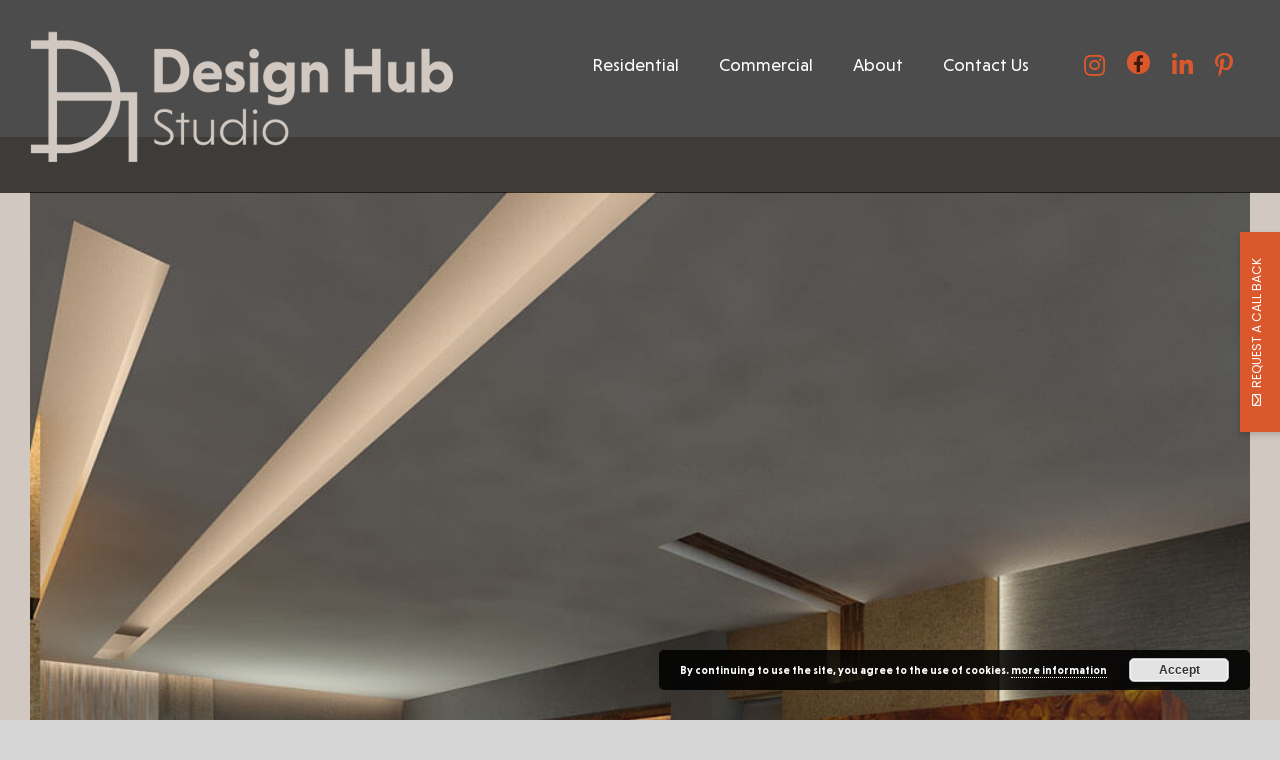

--- FILE ---
content_type: text/html; charset=UTF-8
request_url: https://designhubstudios.com/residential-design/villa-design/villa/
body_size: 23115
content:
<!DOCTYPE html>
<html class="avada-html-layout-wide avada-html-header-position-top avada-is-100-percent-template avada-header-color-not-opaque avada-mobile-header-color-not-opaque awb-scroll" lang="en-US" prefix="og: http://ogp.me/ns# fb: http://ogp.me/ns/fb#">
<head>
	<meta http-equiv="X-UA-Compatible" content="IE=edge" />
	<meta http-equiv="Content-Type" content="text/html; charset=utf-8"/>
	<meta name="viewport" content="width=device-width, initial-scale=1" />
	<meta name='robots' content='index, follow, max-image-preview:large, max-snippet:-1, max-video-preview:-1' />

	<!-- This site is optimized with the Yoast SEO plugin v22.8 - https://yoast.com/wordpress/plugins/seo/ -->
	<title>Villa - Design Hub Studio</title><link rel="preload" as="style" href="https://fonts.googleapis.com/css?family=Poppins%3A400%2C500%2C600%2C700&#038;display=swap" /><link rel="stylesheet" href="https://fonts.googleapis.com/css?family=Poppins%3A400%2C500%2C600%2C700&#038;display=swap" media="print" onload="this.media='all'" /><noscript><link rel="stylesheet" href="https://fonts.googleapis.com/css?family=Poppins%3A400%2C500%2C600%2C700&#038;display=swap" /></noscript>
	<meta name="description" content="Interior and exterior residential villa design, that will create the optimal solution for your living space, Design Hub Studio Malta." />
	<meta property="og:locale" content="en_US" />
	<meta property="og:type" content="article" />
	<meta property="og:title" content="Villa - Design Hub Studio" />
	<meta property="og:description" content="Interior and exterior residential villa design, that will create the optimal solution for your living space, Design Hub Studio Malta." />
	<meta property="og:url" content="https://designhubstudios.com/residential-design/villa-design/villa/" />
	<meta property="og:site_name" content="Design Hub Studio" />
	<meta property="article:published_time" content="2020-12-20T11:18:03+00:00" />
	<meta property="article:modified_time" content="2024-04-11T11:00:27+00:00" />
	<meta property="og:image" content="https://designhubstudios.com/wp-content/uploads/2020/12/modern-villa-interior.jpg" />
	<meta property="og:image:width" content="1080" />
	<meta property="og:image:height" content="1080" />
	<meta property="og:image:type" content="image/jpeg" />
	<meta name="author" content="fairtecheditor" />
	<meta name="twitter:card" content="summary_large_image" />
	<meta name="twitter:creator" content="@admindesign" />
	<meta name="twitter:label1" content="Written by" />
	<meta name="twitter:data1" content="fairtecheditor" />
	<meta name="twitter:label2" content="Est. reading time" />
	<meta name="twitter:data2" content="1 minute" />
	<script type="application/ld+json" class="yoast-schema-graph">{"@context":"https://schema.org","@graph":[{"@type":"WebPage","@id":"https://designhubstudios.com/residential-design/villa-design/villa/","url":"https://designhubstudios.com/residential-design/villa-design/villa/","name":"Villa - Design Hub Studio","isPartOf":{"@id":"https://designhubstudios.com/#website"},"primaryImageOfPage":{"@id":"https://designhubstudios.com/residential-design/villa-design/villa/#primaryimage"},"image":{"@id":"https://designhubstudios.com/residential-design/villa-design/villa/#primaryimage"},"thumbnailUrl":"https://designhubstudios.com/wp-content/uploads/2020/12/modern-villa-interior.jpg","datePublished":"2020-12-20T11:18:03+00:00","dateModified":"2024-04-11T11:00:27+00:00","author":{"@id":"https://designhubstudios.com/#/schema/person/6a16ceca9e1be06754e624f2e3a8adc6"},"description":"Interior and exterior residential villa design, that will create the optimal solution for your living space, Design Hub Studio Malta.","breadcrumb":{"@id":"https://designhubstudios.com/residential-design/villa-design/villa/#breadcrumb"},"inLanguage":"en-US","potentialAction":[{"@type":"ReadAction","target":["https://designhubstudios.com/residential-design/villa-design/villa/"]}]},{"@type":"ImageObject","inLanguage":"en-US","@id":"https://designhubstudios.com/residential-design/villa-design/villa/#primaryimage","url":"https://designhubstudios.com/wp-content/uploads/2020/12/modern-villa-interior.jpg","contentUrl":"https://designhubstudios.com/wp-content/uploads/2020/12/modern-villa-interior.jpg","width":1080,"height":1080,"caption":"Interior Villa Design"},{"@type":"BreadcrumbList","@id":"https://designhubstudios.com/residential-design/villa-design/villa/#breadcrumb","itemListElement":[{"@type":"ListItem","position":1,"name":"Home","item":"https://designhubstudios.com/"},{"@type":"ListItem","position":2,"name":"Villa"}]},{"@type":"WebSite","@id":"https://designhubstudios.com/#website","url":"https://designhubstudios.com/","name":"Design Hub Studio","description":"Exclusive Interior &amp; Exterior Design","potentialAction":[{"@type":"SearchAction","target":{"@type":"EntryPoint","urlTemplate":"https://designhubstudios.com/?s={search_term_string}"},"query-input":"required name=search_term_string"}],"inLanguage":"en-US"},{"@type":"Person","@id":"https://designhubstudios.com/#/schema/person/6a16ceca9e1be06754e624f2e3a8adc6","name":"fairtecheditor","image":{"@type":"ImageObject","inLanguage":"en-US","@id":"https://designhubstudios.com/#/schema/person/image/","url":"https://secure.gravatar.com/avatar/7601d180e3d34a67b4f6ca3b99abb3c9?s=96&d=mm&r=g","contentUrl":"https://secure.gravatar.com/avatar/7601d180e3d34a67b4f6ca3b99abb3c9?s=96&d=mm&r=g","caption":"fairtecheditor"},"sameAs":["https://x.com/admindesign"]}]}</script>
	<!-- / Yoast SEO plugin. -->


<link rel='dns-prefetch' href='//fonts.googleapis.com' />
<link href='https://fonts.gstatic.com' crossorigin rel='preconnect' />
<link rel="alternate" type="application/rss+xml" title="Design Hub Studio &raquo; Feed" href="https://designhubstudios.com/feed/" />
<link rel="alternate" type="application/rss+xml" title="Design Hub Studio &raquo; Comments Feed" href="https://designhubstudios.com/comments/feed/" />
					<link rel="shortcut icon" href="https://designhubstudios.com/wp-content/uploads/2021/08/logo-designhub-2.png" type="image/x-icon" />
		
					<!-- Apple Touch Icon -->
			<link rel="apple-touch-icon" sizes="180x180" href="https://designhubstudios.com/wp-content/uploads/2021/08/logo-designhub-2-1.png">
		
					<!-- Android Icon -->
			<link rel="icon" sizes="192x192" href="https://designhubstudios.com/wp-content/uploads/2021/08/logo-designhub-2-1.png">
		
					<!-- MS Edge Icon -->
			<meta name="msapplication-TileImage" content="https://designhubstudios.com/wp-content/uploads/2021/08/logo-designhub-2-1.png">
				<link rel="alternate" type="application/rss+xml" title="Design Hub Studio &raquo; Villa Comments Feed" href="https://designhubstudios.com/residential-design/villa-design/villa/feed/" />
					<meta name="description" content="Contact us now for further information!"/>
				
		<meta property="og:locale" content="en_US"/>
		<meta property="og:type" content="article"/>
		<meta property="og:site_name" content="Design Hub Studio"/>
		<meta property="og:title" content="Villa - Design Hub Studio"/>
				<meta property="og:description" content="Contact us now for further information!"/>
				<meta property="og:url" content="https://designhubstudios.com/residential-design/villa-design/villa/"/>
										<meta property="article:published_time" content="2020-12-20T11:18:03+00:00"/>
							<meta property="article:modified_time" content="2024-04-11T11:00:27+00:00"/>
								<meta name="author" content="fairtecheditor"/>
								<meta property="og:image" content="https://designhubstudios.com/wp-content/uploads/2020/12/modern-villa-interior.jpg"/>
		<meta property="og:image:width" content="1080"/>
		<meta property="og:image:height" content="1080"/>
		<meta property="og:image:type" content="image/jpeg"/>
				<style id='wp-emoji-styles-inline-css' type='text/css'>

	img.wp-smiley, img.emoji {
		display: inline !important;
		border: none !important;
		box-shadow: none !important;
		height: 1em !important;
		width: 1em !important;
		margin: 0 0.07em !important;
		vertical-align: -0.1em !important;
		background: none !important;
		padding: 0 !important;
	}
</style>
<link data-minify="1" rel='stylesheet' id='child-style-css' href='https://designhubstudios.com/wp-content/cache/min/1/wp-content/themes/Avada-Child-Theme/style.css?ver=1728300009' type='text/css' media='all' />
<link data-minify="1" rel='stylesheet' id='fonts-style-css' href='https://designhubstudios.com/wp-content/cache/min/1/wp-content/themes/Avada-Child-Theme/fonts/stylesheet.css?ver=1728300009' type='text/css' media='all' />

<link data-minify="1" rel='stylesheet' id='font-awesome-css-css' href='https://designhubstudios.com/wp-content/cache/min/1/wp-content/plugins/mystickyelements-pro/css/font-awesome.min.css?ver=1728300009' type='text/css' media='all' />
<link data-minify="1" rel='stylesheet' id='mystickyelements-front-css-css' href='https://designhubstudios.com/wp-content/cache/background-css/designhubstudios.com/wp-content/cache/min/1/wp-content/plugins/mystickyelements-pro/css/mystickyelements-front.min.css?ver=1728300009&wpr_t=1768961153' type='text/css' media='all' />
<link data-minify="1" rel='stylesheet' id='intl-tel-input-css' href='https://designhubstudios.com/wp-content/cache/background-css/designhubstudios.com/wp-content/cache/min/1/wp-content/plugins/mystickyelements-pro/intl-tel-input-src/build/css/intlTelInput.css?ver=1728300009&wpr_t=1768961153' type='text/css' media='all' />
<link data-minify="1" rel='stylesheet' id='fusion-dynamic-css-css' href='https://designhubstudios.com/wp-content/cache/background-css/designhubstudios.com/wp-content/cache/min/1/wp-content/uploads/fusion-styles/fbf438df33f010c5864c8758e8554a62.min.css?ver=1740398911&wpr_t=1768961153' type='text/css' media='all' />
<script type="text/javascript" src="https://designhubstudios.com/wp-includes/js/jquery/jquery.min.js?ver=3.7.1" id="jquery-core-js"></script>
<script type="text/javascript" src="https://designhubstudios.com/wp-includes/js/jquery/jquery-migrate.min.js?ver=3.4.1" id="jquery-migrate-js"></script>
<link rel="https://api.w.org/" href="https://designhubstudios.com/wp-json/" /><link rel="alternate" type="application/json" href="https://designhubstudios.com/wp-json/wp/v2/posts/341" /><link rel="EditURI" type="application/rsd+xml" title="RSD" href="https://designhubstudios.com/xmlrpc.php?rsd" />
<meta name="generator" content="WordPress 6.4.3" />
<link rel="alternate" type="application/json+oembed" href="https://designhubstudios.com/wp-json/oembed/1.0/embed?url=https%3A%2F%2Fdesignhubstudios.com%2Fresidential-design%2Fvilla-design%2Fvilla%2F" />
<link rel="alternate" type="text/xml+oembed" href="https://designhubstudios.com/wp-json/oembed/1.0/embed?url=https%3A%2F%2Fdesignhubstudios.com%2Fresidential-design%2Fvilla-design%2Fvilla%2F&#038;format=xml" />
<style type="text/css" id="css-fb-visibility">@media screen and (max-width: 640px){.fusion-no-small-visibility{display:none !important;}body .sm-text-align-center{text-align:center !important;}body .sm-text-align-left{text-align:left !important;}body .sm-text-align-right{text-align:right !important;}body .sm-flex-align-center{justify-content:center !important;}body .sm-flex-align-flex-start{justify-content:flex-start !important;}body .sm-flex-align-flex-end{justify-content:flex-end !important;}body .sm-mx-auto{margin-left:auto !important;margin-right:auto !important;}body .sm-ml-auto{margin-left:auto !important;}body .sm-mr-auto{margin-right:auto !important;}body .fusion-absolute-position-small{position:absolute;top:auto;width:100%;}.awb-sticky.awb-sticky-small{ position: sticky; top: var(--awb-sticky-offset,0); }}@media screen and (min-width: 641px) and (max-width: 1024px){.fusion-no-medium-visibility{display:none !important;}body .md-text-align-center{text-align:center !important;}body .md-text-align-left{text-align:left !important;}body .md-text-align-right{text-align:right !important;}body .md-flex-align-center{justify-content:center !important;}body .md-flex-align-flex-start{justify-content:flex-start !important;}body .md-flex-align-flex-end{justify-content:flex-end !important;}body .md-mx-auto{margin-left:auto !important;margin-right:auto !important;}body .md-ml-auto{margin-left:auto !important;}body .md-mr-auto{margin-right:auto !important;}body .fusion-absolute-position-medium{position:absolute;top:auto;width:100%;}.awb-sticky.awb-sticky-medium{ position: sticky; top: var(--awb-sticky-offset,0); }}@media screen and (min-width: 1025px){.fusion-no-large-visibility{display:none !important;}body .lg-text-align-center{text-align:center !important;}body .lg-text-align-left{text-align:left !important;}body .lg-text-align-right{text-align:right !important;}body .lg-flex-align-center{justify-content:center !important;}body .lg-flex-align-flex-start{justify-content:flex-start !important;}body .lg-flex-align-flex-end{justify-content:flex-end !important;}body .lg-mx-auto{margin-left:auto !important;margin-right:auto !important;}body .lg-ml-auto{margin-left:auto !important;}body .lg-mr-auto{margin-right:auto !important;}body .fusion-absolute-position-large{position:absolute;top:auto;width:100%;}.awb-sticky.awb-sticky-large{ position: sticky; top: var(--awb-sticky-offset,0); }}</style><style type="text/css">.recentcomments a{display:inline !important;padding:0 !important;margin:0 !important;}</style>		<style type="text/css" id="wp-custom-css">
			.no-overflow-y{
	overflow-y:auto !important;
}

#ascrail2000 {
	display:none !important;
	width: 0 !important;
}

body {
	width:100%;
	height:100%;
	padding-right:0 !important	
}

.no-overflow-y body {
    padding-right:0px!important;
}

.fusion-megamenu-icon .fa-facebook-f {
    color: transparent;
    background: rgb(218, 88, 44);
    border-radius: 23px;
    padding: 4.5px;
    font-size: 17px;
    width: 23px;
    height: 23px;
		line-height:15px;
		position:relative;
		top:-3px
}

.fusion-megamenu-icon .fa-facebook-f:before {
	color:rgba(0,0,0,0.7);
	position:relative;
	z-index:999
}

form#stickyelements-form textarea {
    height: 80px;
    margin-bottom: 0;
    resize: none;
    padding: 15px;
}

.element-contact-form {
	top:-30px
}
		</style>
				<script type="text/javascript">
			var doc = document.documentElement;
			doc.setAttribute( 'data-useragent', navigator.userAgent );
		</script>
		<!-- Facebook Pixel Code -->

<script>

!function(f,b,e,v,n,t,s)

{if(f.fbq)return;n=f.fbq=function(){n.callMethod?

n.callMethod.apply(n,arguments):n.queue.push(arguments)};

if(!f._fbq)f._fbq=n;n.push=n;n.loaded=!0;n.version='2.0';

n.queue=[];t=b.createElement(e);t.async=!0;

t.src=v;s=b.getElementsByTagName(e)[0];

s.parentNode.insertBefore(t,s)}(window, document,'script',

'https://connect.facebook.net/en_US/fbevents.js');

fbq('init', '315011160181240');

fbq('track', 'PageView');

</script>

<noscript><img height="1" width="1" style="display:none" src="https://www.facebook.com/tr?id=315011160181240&ev=PageView&noscript=1"/></noscript>

<!-- End Facebook Pixel Code -->

<!-- Google Tag Manager -->
<script>(function(w,d,s,l,i){w[l]=w[l]||[];w[l].push({'gtm.start':
new Date().getTime(),event:'gtm.js'});var f=d.getElementsByTagName(s)[0],
j=d.createElement(s),dl=l!='dataLayer'?'&l='+l:'';j.async=true;j.src=
'https://www.googletagmanager.com/gtm.js?id='+i+dl;f.parentNode.insertBefore(j,f);
})(window,document,'script','dataLayer','GTM-T579ZV7');</script>
<!-- End Google Tag Manager --><noscript><style id="rocket-lazyload-nojs-css">.rll-youtube-player, [data-lazy-src]{display:none !important;}</style></noscript>
	<style id="wpr-lazyload-bg"></style><style id="wpr-lazyload-bg-exclusion"></style>
<noscript>
<style id="wpr-lazyload-bg-nostyle">:root{--wpr-bg-8a772d9e-a53a-4f5c-8ac7-76a0d2499017: url('../../../../../../../../../../../plugins/mystickyelements-pro/images/line-logo.svg');}:root{--wpr-bg-1c8584c0-d609-40ff-a295-aba03cdc3d93: url('../../../../../../../../../../../plugins/mystickyelements-pro/images/qzone-logo.svg');}:root{--wpr-bg-c849d110-25b2-47c8-b09d-d41e522cac02: url('../../../../../../../../../../../plugins/mystickyelements-pro/images/amazon-logo.svg');}:root{--wpr-bg-0a806e08-cc69-4024-862d-0ca76a51acd8: url('../../../../../../../../../../../plugins/mystickyelements-pro/images/flickr-logo.svg');}:root{--wpr-bg-19c4be37-175c-4db7-ae00-4f3553227f8c: url('../../../../../../../../../../../plugins/mystickyelements-pro/images/slack-logo.svg');}:root{--wpr-bg-510f3ddb-e210-4c83-81d0-5a931d2a429c: url('../../../../../../../../../../../plugins/mystickyelements-pro/images/google-play-logo.svg');}:root{--wpr-bg-26bc0dfd-48cc-482a-a867-126786908447: url('../../../../../../../../../../../plugins/mystickyelements-pro/images/ebay-logo.svg');}:root{--wpr-bg-ce3ca226-7641-4f6d-9f34-a4a335fad255: url('../../../../../../../../../../../plugins/mystickyelements-pro/images/poptin-logo.svg');}:root{--wpr-bg-1ecbbceb-f05f-49df-8488-d0a39ddd19ab: url('../../../../../../../../../../../plugins/mystickyelements-pro/images/fiverr-logo.svg');}:root{--wpr-bg-74ab6f35-3c83-4793-a84d-2a7e93e70c11: url('../../../../../../../../../../../plugins/mystickyelements-pro/images/shopify-logo.svg');}:root{--wpr-bg-80568ebe-bc6d-4372-97db-aba80d9d239c: url('../../../../../../../../../../../plugins/mystickyelements-pro/images/gumroad-logo.svg');}:root{--wpr-bg-6af1048c-5059-464a-a01c-45203854d284: url('../../../../../../../../../../../plugins/mystickyelements-pro/images/printful-logo.svg');}:root{--wpr-bg-032029ea-1449-45c7-804f-64a342b051cf: url('../../../../../../../../../../../plugins/mystickyelements-pro/intl-tel-input-src/build/img/flags.png');}:root{--wpr-bg-16bf1a4e-6d96-4b56-8c28-76b9e163826b: url('../../../../../../../../../../../../../plugins/mystickyelements-pro/intl-tel-input-src/build/img/flags.png');}:root{--wpr-bg-4644611f-8f22-4ce3-b9a5-fb9168e0f1c1: url('../../../../../../../../../../../../../plugins/mystickyelements-pro/intl-tel-input-src/build/img/flags@2x.png');}:root{--wpr-bg-86b4ebd6-5568-4aa8-9f9c-b976377608a7: url('https://designhubstudios.com/wp-content/plugins/fusion-builder/assets/images/iLightbox/metro-white-skin/preloader.gif');}:root{--wpr-bg-3957667d-fd03-4fcf-a640-86d52967319e: url('https://designhubstudios.com/wp-content/plugins/fusion-builder/assets/images/iLightbox/metro-white-skin/caption-bg.png');}:root{--wpr-bg-f8cc18ae-a58a-4039-8cbb-060d3d66dd77: url('https://designhubstudios.com/wp-content/plugins/fusion-builder/assets/images/iLightbox/metro-white-skin/social-bg.png');}:root{--wpr-bg-2521831e-ef24-4482-abe4-3c9cc5b383bb: url('https://designhubstudios.com/wp-content/plugins/fusion-builder/assets/images/iLightbox/metro-white-skin/alert.png');}:root{--wpr-bg-a7f23f33-b4ec-44c7-8efc-bb9bee125c8c: url('https://designhubstudios.com/wp-content/plugins/fusion-builder/assets/images/iLightbox/metro-white-skin/buttons.png');}:root{--wpr-bg-f91314f1-f74f-442d-ac81-77897fda8749: url('https://designhubstudios.com/wp-content/plugins/fusion-builder/assets/images/iLightbox/metro-white-skin/thumb-overlay-play.png');}:root{--wpr-bg-0477afb1-cd48-47f6-8357-ab8cb4689eb7: url('https://designhubstudios.com/wp-content/plugins/fusion-builder/assets/images/iLightbox/metro-white-skin/arrows_vertical.png');}:root{--wpr-bg-2ed98732-aac2-4ad5-9427-e5f8ac3c1723: url('https://designhubstudios.com/wp-content/plugins/fusion-builder/assets/images/mejs-controls-dark.svg');}:root{--wpr-bg-50d3f029-2775-42f9-825b-91585d637678: url('https://designhubstudios.com/wp-content/plugins/fusion-builder/assets/images/iLightbox/metro-white-skin/fullscreen-icon-64.png');}:root{--wpr-bg-13589a9b-1763-4ffc-ab43-71f02c72259a: url('https://designhubstudios.com/wp-content/plugins/fusion-builder/assets/images/iLightbox/metro-white-skin/fullscreen-hover-icon-64.png');}:root{--wpr-bg-3eb38c32-3d05-477f-9045-6886f21bd61b: url('https://designhubstudios.com/wp-content/plugins/fusion-builder/assets/images/iLightbox/metro-white-skin/x-mark-icon-64.png');}:root{--wpr-bg-99c4edff-fe00-4575-b80e-9f2dbd05d82e: url('https://designhubstudios.com/wp-content/plugins/fusion-builder/assets/images/iLightbox/metro-white-skin/x-mark-hover-icon-64.png');}:root{--wpr-bg-8afd52fa-8acf-40ea-acca-ada7928e1b05: url('https://designhubstudios.com/wp-content/plugins/fusion-builder/assets/images/iLightbox/metro-white-skin/arrow-next-icon-64.png');}:root{--wpr-bg-eb72dd71-fbc8-45e1-95e0-9ac71089d2fa: url('https://designhubstudios.com/wp-content/plugins/fusion-builder/assets/images/iLightbox/metro-white-skin/arrow-next-hover-icon-64.png');}:root{--wpr-bg-10386bec-5736-4682-ac1a-90c7ac25be03: url('https://designhubstudios.com/wp-content/plugins/fusion-builder/assets/images/iLightbox/metro-white-skin/arrow-next-icon-64.png');}:root{--wpr-bg-ff40209d-bed2-4ee7-91b6-14455c57a02f: url('https://designhubstudios.com/wp-content/plugins/fusion-builder/assets/images/iLightbox/metro-white-skin/arrow-prev-icon-64.png');}:root{--wpr-bg-4201c4df-4c26-412c-9e77-002778f3e0f5: url('https://designhubstudios.com/wp-content/plugins/fusion-builder/assets/images/iLightbox/metro-white-skin/arrow-prev-hover-icon-64.png');}:root{--wpr-bg-0b985c66-82bb-4b88-9e5f-9d0a5fa408ec: url('https://designhubstudios.com/wp-content/plugins/fusion-builder/assets/images/iLightbox/metro-white-skin/arrow-prev-icon-64.png');}:root{--wpr-bg-27723a14-c54c-4a77-bbdf-961daa5e5175: url('https://designhubstudios.com/wp-content/plugins/fusion-builder/assets/images/iLightbox/metro-white-skin/play-icon-64.png');}:root{--wpr-bg-85c1d1bf-ad2a-4deb-b20b-00e1ece6231d: url('https://designhubstudios.com/wp-content/plugins/fusion-builder/assets/images/iLightbox/metro-white-skin/play-hover-icon-64.png');}:root{--wpr-bg-356df5a7-7016-44c4-b43a-3468f1d84ae7: url('https://designhubstudios.com/wp-content/plugins/fusion-builder/assets/images/iLightbox/metro-white-skin/pause-icon-64.png');}:root{--wpr-bg-d87e0699-b9f0-4b74-9417-8304a43c61ad: url('https://designhubstudios.com/wp-content/plugins/fusion-builder/assets/images/iLightbox/metro-white-skin/pause-hover-icon-64.png');}:root{--wpr-bg-ba2e27ec-ec17-459b-8f24-c32affa0eb22: url('https://designhubstudios.com/wp-content/plugins/fusion-builder/assets/images/iLightbox/metro-white-skin/arrows_horizontal.png');}</style>
</noscript>
<script type="application/javascript">const rocket_pairs = [{"selector":".social-channels-list.social-line i.mystickyelement_line_icon,.social-line i.mystickyelement_line_icon","style":":root{--wpr-bg-8a772d9e-a53a-4f5c-8ac7-76a0d2499017: url('..\/..\/..\/..\/..\/..\/..\/..\/..\/..\/..\/plugins\/mystickyelements-pro\/images\/line-logo.svg');}"},{"selector":".social-channels-list.social-qzone i.mystickyelement_qzone_icon,.social-qzone i.mystickyelement_qzone_icon","style":":root{--wpr-bg-1c8584c0-d609-40ff-a295-aba03cdc3d93: url('..\/..\/..\/..\/..\/..\/..\/..\/..\/..\/..\/plugins\/mystickyelements-pro\/images\/qzone-logo.svg');}"},{"selector":".social-amazon i.mystickyelement_amazon_icon,.social-channels-list.social-amazon i.mystickyelement_amazon_icon","style":":root{--wpr-bg-c849d110-25b2-47c8-b09d-d41e522cac02: url('..\/..\/..\/..\/..\/..\/..\/..\/..\/..\/..\/plugins\/mystickyelements-pro\/images\/amazon-logo.svg');}"},{"selector":".social-channels-list.social-flickr i.mystickyelement_flickr_icon,.social-flickr i.mystickyelement_flickr_icon","style":":root{--wpr-bg-0a806e08-cc69-4024-862d-0ca76a51acd8: url('..\/..\/..\/..\/..\/..\/..\/..\/..\/..\/..\/plugins\/mystickyelements-pro\/images\/flickr-logo.svg');}"},{"selector":".social-channels-list.social-slack i.mystickyelement_slack_icon,.social-slack i.mystickyelement_slack_icon","style":":root{--wpr-bg-19c4be37-175c-4db7-ae00-4f3553227f8c: url('..\/..\/..\/..\/..\/..\/..\/..\/..\/..\/..\/plugins\/mystickyelements-pro\/images\/slack-logo.svg');}"},{"selector":".social-channels-list.social-google_play i.mystickyelement_google_play_icon,.social-google_play i.mystickyelement_google_play_icon","style":":root{--wpr-bg-510f3ddb-e210-4c83-81d0-5a931d2a429c: url('..\/..\/..\/..\/..\/..\/..\/..\/..\/..\/..\/plugins\/mystickyelements-pro\/images\/google-play-logo.svg');}"},{"selector":".social-channels-list.social-ebay i.mystickyelement_ebay_icon,.social-ebay i.mystickyelement_ebay_icon","style":":root{--wpr-bg-26bc0dfd-48cc-482a-a867-126786908447: url('..\/..\/..\/..\/..\/..\/..\/..\/..\/..\/..\/plugins\/mystickyelements-pro\/images\/ebay-logo.svg');}"},{"selector":".social-channels-list.social-poptin_popups i.mystickyelement_poptin_icon,.social-poptin_popups i.mystickyelement_poptin_icon","style":":root{--wpr-bg-ce3ca226-7641-4f6d-9f34-a4a335fad255: url('..\/..\/..\/..\/..\/..\/..\/..\/..\/..\/..\/plugins\/mystickyelements-pro\/images\/poptin-logo.svg');}"},{"selector":".social-channels-list.social-fiverr i.mystickyelement_fiverr_icon,.social-fiverr i.mystickyelement_fiverr_icon","style":":root{--wpr-bg-1ecbbceb-f05f-49df-8488-d0a39ddd19ab: url('..\/..\/..\/..\/..\/..\/..\/..\/..\/..\/..\/plugins\/mystickyelements-pro\/images\/fiverr-logo.svg');}"},{"selector":".social-channels-list.social-shopify i.mystickyelement_shopify_icon,.social-shopify i.mystickyelement_shopify_icon","style":":root{--wpr-bg-74ab6f35-3c83-4793-a84d-2a7e93e70c11: url('..\/..\/..\/..\/..\/..\/..\/..\/..\/..\/..\/plugins\/mystickyelements-pro\/images\/shopify-logo.svg');}"},{"selector":".social-channels-list.social-gumroad i.mystickyelement_gumroad_icon,.social-gumroad i.mystickyelement_gumroad_icon","style":":root{--wpr-bg-80568ebe-bc6d-4372-97db-aba80d9d239c: url('..\/..\/..\/..\/..\/..\/..\/..\/..\/..\/..\/plugins\/mystickyelements-pro\/images\/gumroad-logo.svg');}"},{"selector":".social-channels-list.social-printful i.mystickyelement_printful_icon,.social-printful i.mystickyelement_printful_icon","style":":root{--wpr-bg-6af1048c-5059-464a-a01c-45203854d284: url('..\/..\/..\/..\/..\/..\/..\/..\/..\/..\/..\/plugins\/mystickyelements-pro\/images\/printful-logo.svg');}"},{"selector":".element-contact-form .iti__flag","style":":root{--wpr-bg-032029ea-1449-45c7-804f-64a342b051cf: url('..\/..\/..\/..\/..\/..\/..\/..\/..\/..\/..\/plugins\/mystickyelements-pro\/intl-tel-input-src\/build\/img\/flags.png');}"},{"selector":".iti__flag","style":":root{--wpr-bg-16bf1a4e-6d96-4b56-8c28-76b9e163826b: url('..\/..\/..\/..\/..\/..\/..\/..\/..\/..\/..\/..\/..\/plugins\/mystickyelements-pro\/intl-tel-input-src\/build\/img\/flags.png');}"},{"selector":".iti__flag","style":":root{--wpr-bg-4644611f-8f22-4ce3-b9a5-fb9168e0f1c1: url('..\/..\/..\/..\/..\/..\/..\/..\/..\/..\/..\/..\/..\/plugins\/mystickyelements-pro\/intl-tel-input-src\/build\/img\/flags@2x.png');}"},{"selector":".ilightbox-loader.metro-white div","style":":root{--wpr-bg-86b4ebd6-5568-4aa8-9f9c-b976377608a7: url('https:\/\/designhubstudios.com\/wp-content\/plugins\/fusion-builder\/assets\/images\/iLightbox\/metro-white-skin\/preloader.gif');}"},{"selector":".ilightbox-holder.metro-white .ilightbox-container .ilightbox-caption","style":":root{--wpr-bg-3957667d-fd03-4fcf-a640-86d52967319e: url('https:\/\/designhubstudios.com\/wp-content\/plugins\/fusion-builder\/assets\/images\/iLightbox\/metro-white-skin\/caption-bg.png');}"},{"selector":".ilightbox-holder.metro-white .ilightbox-container .ilightbox-social","style":":root{--wpr-bg-f8cc18ae-a58a-4039-8cbb-060d3d66dd77: url('https:\/\/designhubstudios.com\/wp-content\/plugins\/fusion-builder\/assets\/images\/iLightbox\/metro-white-skin\/social-bg.png');}"},{"selector":".ilightbox-holder.metro-white .ilightbox-alert","style":":root{--wpr-bg-2521831e-ef24-4482-abe4-3c9cc5b383bb: url('https:\/\/designhubstudios.com\/wp-content\/plugins\/fusion-builder\/assets\/images\/iLightbox\/metro-white-skin\/alert.png');}"},{"selector":".ilightbox-toolbar.metro-white a","style":":root{--wpr-bg-a7f23f33-b4ec-44c7-8efc-bb9bee125c8c: url('https:\/\/designhubstudios.com\/wp-content\/plugins\/fusion-builder\/assets\/images\/iLightbox\/metro-white-skin\/buttons.png');}"},{"selector":".ilightbox-thumbnails.metro-white .ilightbox-thumbnails-grid .ilightbox-thumbnail .ilightbox-thumbnail-video","style":":root{--wpr-bg-f91314f1-f74f-442d-ac81-77897fda8749: url('https:\/\/designhubstudios.com\/wp-content\/plugins\/fusion-builder\/assets\/images\/iLightbox\/metro-white-skin\/thumb-overlay-play.png');}"},{"selector":".ilightbox-button.ilightbox-next-button.metro-white,.ilightbox-button.ilightbox-prev-button.metro-white","style":":root{--wpr-bg-0477afb1-cd48-47f6-8357-ab8cb4689eb7: url('https:\/\/designhubstudios.com\/wp-content\/plugins\/fusion-builder\/assets\/images\/iLightbox\/metro-white-skin\/arrows_vertical.png');}"},{"selector":".fusion-audio.fusion-audio.dark-controls .mejs-button>button","style":":root{--wpr-bg-2ed98732-aac2-4ad5-9427-e5f8ac3c1723: url('https:\/\/designhubstudios.com\/wp-content\/plugins\/fusion-builder\/assets\/images\/mejs-controls-dark.svg');}"},{"selector":".isMobile .ilightbox-toolbar.metro-white a.ilightbox-fullscreen","style":":root{--wpr-bg-50d3f029-2775-42f9-825b-91585d637678: url('https:\/\/designhubstudios.com\/wp-content\/plugins\/fusion-builder\/assets\/images\/iLightbox\/metro-white-skin\/fullscreen-icon-64.png');}"},{"selector":".isMobile .ilightbox-toolbar.metro-white a.ilightbox-fullscreen","style":":root{--wpr-bg-13589a9b-1763-4ffc-ab43-71f02c72259a: url('https:\/\/designhubstudios.com\/wp-content\/plugins\/fusion-builder\/assets\/images\/iLightbox\/metro-white-skin\/fullscreen-hover-icon-64.png');}"},{"selector":".isMobile .ilightbox-toolbar.metro-white a.ilightbox-close","style":":root{--wpr-bg-3eb38c32-3d05-477f-9045-6886f21bd61b: url('https:\/\/designhubstudios.com\/wp-content\/plugins\/fusion-builder\/assets\/images\/iLightbox\/metro-white-skin\/x-mark-icon-64.png');}"},{"selector":".isMobile .ilightbox-toolbar.metro-white a.ilightbox-close","style":":root{--wpr-bg-99c4edff-fe00-4575-b80e-9f2dbd05d82e: url('https:\/\/designhubstudios.com\/wp-content\/plugins\/fusion-builder\/assets\/images\/iLightbox\/metro-white-skin\/x-mark-hover-icon-64.png');}"},{"selector":".isMobile .ilightbox-toolbar.metro-white a.ilightbox-next-button","style":":root{--wpr-bg-8afd52fa-8acf-40ea-acca-ada7928e1b05: url('https:\/\/designhubstudios.com\/wp-content\/plugins\/fusion-builder\/assets\/images\/iLightbox\/metro-white-skin\/arrow-next-icon-64.png');}"},{"selector":".isMobile .ilightbox-toolbar.metro-white a.ilightbox-next-button","style":":root{--wpr-bg-eb72dd71-fbc8-45e1-95e0-9ac71089d2fa: url('https:\/\/designhubstudios.com\/wp-content\/plugins\/fusion-builder\/assets\/images\/iLightbox\/metro-white-skin\/arrow-next-hover-icon-64.png');}"},{"selector":".isMobile .ilightbox-toolbar.metro-white a.ilightbox-next-button.disabled","style":":root{--wpr-bg-10386bec-5736-4682-ac1a-90c7ac25be03: url('https:\/\/designhubstudios.com\/wp-content\/plugins\/fusion-builder\/assets\/images\/iLightbox\/metro-white-skin\/arrow-next-icon-64.png');}"},{"selector":".isMobile .ilightbox-toolbar.metro-white a.ilightbox-prev-button","style":":root{--wpr-bg-ff40209d-bed2-4ee7-91b6-14455c57a02f: url('https:\/\/designhubstudios.com\/wp-content\/plugins\/fusion-builder\/assets\/images\/iLightbox\/metro-white-skin\/arrow-prev-icon-64.png');}"},{"selector":".isMobile .ilightbox-toolbar.metro-white a.ilightbox-prev-button","style":":root{--wpr-bg-4201c4df-4c26-412c-9e77-002778f3e0f5: url('https:\/\/designhubstudios.com\/wp-content\/plugins\/fusion-builder\/assets\/images\/iLightbox\/metro-white-skin\/arrow-prev-hover-icon-64.png');}"},{"selector":".isMobile .ilightbox-toolbar.metro-white a.ilightbox-prev-button.disabled","style":":root{--wpr-bg-0b985c66-82bb-4b88-9e5f-9d0a5fa408ec: url('https:\/\/designhubstudios.com\/wp-content\/plugins\/fusion-builder\/assets\/images\/iLightbox\/metro-white-skin\/arrow-prev-icon-64.png');}"},{"selector":".isMobile .ilightbox-toolbar.metro-white a.ilightbox-play","style":":root{--wpr-bg-27723a14-c54c-4a77-bbdf-961daa5e5175: url('https:\/\/designhubstudios.com\/wp-content\/plugins\/fusion-builder\/assets\/images\/iLightbox\/metro-white-skin\/play-icon-64.png');}"},{"selector":".isMobile .ilightbox-toolbar.metro-white a.ilightbox-play","style":":root{--wpr-bg-85c1d1bf-ad2a-4deb-b20b-00e1ece6231d: url('https:\/\/designhubstudios.com\/wp-content\/plugins\/fusion-builder\/assets\/images\/iLightbox\/metro-white-skin\/play-hover-icon-64.png');}"},{"selector":".isMobile .ilightbox-toolbar.metro-white a.ilightbox-pause","style":":root{--wpr-bg-356df5a7-7016-44c4-b43a-3468f1d84ae7: url('https:\/\/designhubstudios.com\/wp-content\/plugins\/fusion-builder\/assets\/images\/iLightbox\/metro-white-skin\/pause-icon-64.png');}"},{"selector":".isMobile .ilightbox-toolbar.metro-white a.ilightbox-pause","style":":root{--wpr-bg-d87e0699-b9f0-4b74-9417-8304a43c61ad: url('https:\/\/designhubstudios.com\/wp-content\/plugins\/fusion-builder\/assets\/images\/iLightbox\/metro-white-skin\/pause-hover-icon-64.png');}"},{"selector":".ilightbox-button.ilightbox-next-button.metro-white.horizontal,.ilightbox-button.ilightbox-prev-button.metro-white.horizontal","style":":root{--wpr-bg-ba2e27ec-ec17-459b-8f24-c32affa0eb22: url('https:\/\/designhubstudios.com\/wp-content\/plugins\/fusion-builder\/assets\/images\/iLightbox\/metro-white-skin\/arrows_horizontal.png');}"}];</script></head>
<body class="post-template-default single single-post postid-341 single-format-standard fusion-image-hovers fusion-pagination-sizing fusion-button_type-flat fusion-button_span-no fusion-button_gradient-linear avada-image-rollover-circle-yes avada-image-rollover-yes avada-image-rollover-direction-bottom fusion-body ltr fusion-sticky-header no-mobile-slidingbar no-mobile-totop avada-has-rev-slider-styles fusion-disable-outline fusion-sub-menu-fade mobile-logo-pos-left layout-wide-mode avada-has-boxed-modal-shadow-none layout-scroll-offset-full avada-has-zero-margin-offset-top fusion-top-header menu-text-align-center mobile-menu-design-modern fusion-show-pagination-text fusion-header-layout-v1 avada-responsive avada-footer-fx-none avada-menu-highlight-style-background fusion-search-form-classic fusion-main-menu-search-dropdown fusion-avatar-square avada-sticky-shrinkage avada-dropdown-styles avada-blog-layout-large avada-blog-archive-layout-large avada-header-shadow-no avada-menu-icon-position-left avada-has-mainmenu-dropdown-divider avada-has-pagetitle-100-width avada-has-breadcrumb-mobile-hidden avada-has-titlebar-bar_and_content avada-has-footer-widget-bg-image avada-has-pagination-padding avada-flyout-menu-direction-fade avada-ec-views-v1">
		<a class="skip-link screen-reader-text" href="#content">Skip to content</a>

	<div id="boxed-wrapper">
		<div class="fusion-sides-frame"></div>
		<div id="wrapper" class="fusion-wrapper">
			<div id="home" style="position:relative;top:-1px;"></div>
			
			<header class="fusion-header-wrapper">
				<div class="fusion-header-v1 fusion-logo-alignment fusion-logo-left fusion-sticky-menu- fusion-sticky-logo-1 fusion-mobile-logo-1  fusion-mobile-menu-design-modern">
					<div class="fusion-header-sticky-height"></div>
<div class="fusion-header">
	<div class="fusion-row">
					<div class="fusion-logo" data-margin-top="31px" data-margin-bottom="31px" data-margin-left="0px" data-margin-right="0px">
			<a class="fusion-logo-link"  href="https://designhubstudios.com/" >

						<!-- standard logo -->
			<img src="data:image/svg+xml,%3Csvg%20xmlns='http://www.w3.org/2000/svg'%20viewBox='0%200%20423%20131'%3E%3C/svg%3E" data-lazy-srcset="https://designhubstudios.com/wp-content/uploads/2024/06/logo-designhub.png 1x" width="423" height="131" alt="Design Hub Studio Logo" data-retina_logo_url="" class="fusion-standard-logo" data-lazy-src="https://designhubstudios.com/wp-content/uploads/2024/06/logo-designhub.png" /><noscript><img src="https://designhubstudios.com/wp-content/uploads/2024/06/logo-designhub.png" srcset="https://designhubstudios.com/wp-content/uploads/2024/06/logo-designhub.png 1x" width="423" height="131" alt="Design Hub Studio Logo" data-retina_logo_url="" class="fusion-standard-logo" /></noscript>

											<!-- mobile logo -->
				<img src="data:image/svg+xml,%3Csvg%20xmlns='http://www.w3.org/2000/svg'%20viewBox='0%200%20423%20131'%3E%3C/svg%3E" data-lazy-srcset="https://designhubstudios.com/wp-content/uploads/2024/06/logo-designhub.png 1x" width="423" height="131" alt="Design Hub Studio Logo" data-retina_logo_url="" class="fusion-mobile-logo" data-lazy-src="https://designhubstudios.com/wp-content/uploads/2024/06/logo-designhub.png" /><noscript><img src="https://designhubstudios.com/wp-content/uploads/2024/06/logo-designhub.png" srcset="https://designhubstudios.com/wp-content/uploads/2024/06/logo-designhub.png 1x" width="423" height="131" alt="Design Hub Studio Logo" data-retina_logo_url="" class="fusion-mobile-logo" /></noscript>
			
											<!-- sticky header logo -->
				<img src="data:image/svg+xml,%3Csvg%20xmlns='http://www.w3.org/2000/svg'%20viewBox='0%200%20423%20131'%3E%3C/svg%3E" data-lazy-srcset="https://designhubstudios.com/wp-content/uploads/2024/06/logo-designhub.png 1x" width="423" height="131" alt="Design Hub Studio Logo" data-retina_logo_url="" class="fusion-sticky-logo" data-lazy-src="https://designhubstudios.com/wp-content/uploads/2024/06/logo-designhub.png" /><noscript><img src="https://designhubstudios.com/wp-content/uploads/2024/06/logo-designhub.png" srcset="https://designhubstudios.com/wp-content/uploads/2024/06/logo-designhub.png 1x" width="423" height="131" alt="Design Hub Studio Logo" data-retina_logo_url="" class="fusion-sticky-logo" /></noscript>
					</a>
		</div>		<nav class="fusion-main-menu" aria-label="Main Menu"><ul id="menu-navigation-menu" class="fusion-menu"><li  id="menu-item-36"  class="menu-item menu-item-type-post_type menu-item-object-page menu-item-has-children menu-item-36 fusion-dropdown-menu"  data-item-id="36"><a  href="https://designhubstudios.com/residential-design/" class="fusion-background-highlight"><span class="menu-text">Residential</span></a><ul class="sub-menu"><li  id="menu-item-697"  class="menu-item menu-item-type-post_type menu-item-object-page menu-item-697 fusion-dropdown-submenu" ><a  href="https://designhubstudios.com/residential-design/villa-design/" class="fusion-background-highlight"><span>Villa Design</span></a></li><li  id="menu-item-983"  class="menu-item menu-item-type-post_type menu-item-object-page menu-item-983 fusion-dropdown-submenu" ><a  href="https://designhubstudios.com/residential-design/townhouses/" class="fusion-background-highlight"><span>Townhouses Design</span></a></li><li  id="menu-item-696"  class="menu-item menu-item-type-post_type menu-item-object-page menu-item-696 fusion-dropdown-submenu" ><a  href="https://designhubstudios.com/residential-design/apartment-design/" class="fusion-background-highlight"><span>Apartment Design</span></a></li></ul></li><li  id="menu-item-35"  class="menu-item menu-item-type-post_type menu-item-object-page menu-item-has-children menu-item-35 fusion-dropdown-menu"  data-item-id="35"><a  href="https://designhubstudios.com/commercial-design/" class="fusion-background-highlight"><span class="menu-text">Commercial</span></a><ul class="sub-menu"><li  id="menu-item-694"  class="menu-item menu-item-type-post_type menu-item-object-page menu-item-has-children menu-item-694 fusion-dropdown-submenu" ><a  href="https://designhubstudios.com/commercial-design/office-design/" class="fusion-background-highlight"><span>Office Design</span></a><ul class="sub-menu"><li  id="menu-item-1380"  class="menu-item menu-item-type-post_type menu-item-object-page menu-item-1380" ><a  href="https://designhubstudios.com/commercial-design/office-design/open-plan-office-design/" class="fusion-background-highlight"><span>Open Plan Office Design</span></a></li><li  id="menu-item-1843"  class="menu-item menu-item-type-post_type menu-item-object-page menu-item-1843" ><a  href="https://designhubstudios.com/commercial-design/office-design/office-space-allocation/" class="fusion-background-highlight"><span>Office Space Allocation</span></a></li><li  id="menu-item-1979"  class="menu-item menu-item-type-post_type menu-item-object-page menu-item-1979" ><a  href="https://designhubstudios.com/commercial-design/office-design/office-refurbishment/" class="fusion-background-highlight"><span>Office Refurbishment</span></a></li><li  id="menu-item-1458"  class="menu-item menu-item-type-post_type menu-item-object-page menu-item-1458" ><a  href="https://designhubstudios.com/commercial-design/office-design/igaming-office-design/" class="fusion-background-highlight"><span>iGaming Office Design</span></a></li><li  id="menu-item-1736"  class="menu-item menu-item-type-post_type menu-item-object-page menu-item-1736" ><a  href="https://designhubstudios.com/commercial-design/office-design/bank-office-design/" class="fusion-background-highlight"><span>Bank Office Design</span></a></li></ul></li><li  id="menu-item-693"  class="menu-item menu-item-type-post_type menu-item-object-page menu-item-has-children menu-item-693 fusion-dropdown-submenu" ><a  href="https://designhubstudios.com/commercial-design/hotel-design/" class="fusion-background-highlight"><span>Hotel Design</span></a><ul class="sub-menu"><li  id="menu-item-2011"  class="menu-item menu-item-type-post_type menu-item-object-post menu-item-2011" ><a  href="https://designhubstudios.com/commercial-design/hotel-design/boutique-hotel/" class="fusion-background-highlight"><span>Boutique Hotel Design</span></a></li></ul></li><li  id="menu-item-695"  class="menu-item menu-item-type-post_type menu-item-object-page menu-item-695 fusion-dropdown-submenu" ><a  href="https://designhubstudios.com/commercial-design/restaurants-design/" class="fusion-background-highlight"><span>Restaurants Design</span></a></li><li  id="menu-item-1140"  class="menu-item menu-item-type-post_type menu-item-object-page menu-item-1140 fusion-dropdown-submenu" ><a  href="https://designhubstudios.com/commercial-design/retail-design/" class="fusion-background-highlight"><span>Retail Design</span></a></li><li  id="menu-item-1293"  class="menu-item menu-item-type-post_type menu-item-object-page menu-item-1293 fusion-dropdown-submenu" ><a  href="https://designhubstudios.com/commercial-design/cinema-design/" class="fusion-background-highlight"><span>Cinema Design</span></a></li></ul></li><li  id="menu-item-37"  class="menu-item menu-item-type-post_type menu-item-object-page menu-item-37"  data-item-id="37"><a  href="https://designhubstudios.com/about/" class="fusion-background-highlight"><span class="menu-text">About</span></a></li><li  id="menu-item-31"  class="last-item menu-item menu-item-type-post_type menu-item-object-page menu-item-31"  data-classes="last-item" data-item-id="31"><a  href="https://designhubstudios.com/contact-us/" class="fusion-background-highlight"><span class="menu-text">Contact Us</span></a></li><li  id="menu-item-1582"  class="icon-menu menu-item menu-item-type-custom menu-item-object-custom menu-item-1582"  data-classes="icon-menu" data-item-id="1582"><a  target="_blank" rel="noopener noreferrer" href="https://www.instagram.com/design.hub.studio_/" class="fusion-flex-link fusion-background-highlight"><span class="fusion-megamenu-icon"><i class="glyphicon fa-instagram fab" aria-hidden="true"></i></span><span class="menu-text">Instagram</span></a></li><li  id="menu-item-1580"  class="icon-menu menu-item menu-item-type-custom menu-item-object-custom menu-item-1580"  data-classes="icon-menu" data-item-id="1580"><a  target="_blank" rel="noopener noreferrer" href="https://www.facebook.com/designhubstudiomalta" class="fusion-flex-link fusion-background-highlight"><span class="fusion-megamenu-icon"><i class="glyphicon fa-facebook-f fab" aria-hidden="true"></i></span><span class="menu-text">facebook</span></a></li><li  id="menu-item-1581"  class="icon-menu menu-item menu-item-type-custom menu-item-object-custom menu-item-1581"  data-classes="icon-menu" data-item-id="1581"><a  target="_blank" rel="noopener noreferrer" href="https://www.linkedin.com/company/designhubstudiomalta" class="fusion-flex-link fusion-background-highlight"><span class="fusion-megamenu-icon"><i class="glyphicon fa-linkedin-in fab" aria-hidden="true"></i></span><span class="menu-text">linkedIn</span></a></li><li  id="menu-item-1744"  class="icon-menu menu-item menu-item-type-custom menu-item-object-custom menu-item-1744"  data-classes="icon-menu" data-item-id="1744"><a  target="_blank" rel="noopener noreferrer" href="https://www.pinterest.com/designhubmaltasocialmedia/_saved/" class="fusion-flex-link fusion-background-highlight"><span class="fusion-megamenu-icon"><i class="glyphicon fa-pinterest-p fab" aria-hidden="true"></i></span><span class="menu-text">Pinterest</span></a></li></ul></nav>	<div class="fusion-mobile-menu-icons">
							<a href="#" class="fusion-icon awb-icon-bars" aria-label="Toggle mobile menu" aria-expanded="false"></a>
		
		
		
			</div>

<nav class="fusion-mobile-nav-holder fusion-mobile-menu-text-align-center" aria-label="Main Menu Mobile"></nav>

					</div>
</div>
				</div>
				<div class="fusion-clearfix"></div>
			</header>
						
					<div id="sliders-container" class="fusion-slider-visibility">
					</div>
				
			
			<div class="avada-page-titlebar-wrapper">
				<section class="avada-page-titlebar-wrapper" aria-label="Page Title Bar">
	<div class="fusion-page-title-bar fusion-page-title-bar-none fusion-page-title-bar-left">
		<div class="fusion-page-title-row">
			<div class="fusion-page-title-wrapper">
				<div class="fusion-page-title-captions">

																							<h1 class="entry-title">Villa</h1>

											
					
				</div>

															<div class="fusion-page-title-secondary">
							<nav class="fusion-breadcrumbs awb-yoast-breadcrumbs" ara-label="Breadcrumb"><ol class="awb-breadcrumb-list"><li class="fusion-breadcrumb-item awb-breadcrumb-sep" ><a href="https://designhubstudios.com" class="fusion-breadcrumb-link"><span >Home</span></a></li><li class="fusion-breadcrumb-item awb-breadcrumb-sep" ><a href="https://designhubstudios.com/./residential-design/" class="fusion-breadcrumb-link"><span >Residential Design</span></a></li><li class="fusion-breadcrumb-item awb-breadcrumb-sep" ><a href="https://designhubstudios.com/./residential-design/villa-design/" class="fusion-breadcrumb-link"><span >Residential Villa</span></a></li><li class="fusion-breadcrumb-item"  aria-current="page"><span  class="breadcrumb-leaf">Villa</span></li></ol></nav>						</div>
									
			</div>
		</div>
	</div>
</section>
			</div>

						<main id="main" class="clearfix width-100">
				<div class="fusion-row" style="max-width:100%;">

<section id="content" style="width: 100%;">
	
					<article id="post-341" class="post post-341 type-post status-publish format-standard has-post-thumbnail hentry category-villa-design">
						
														<div class="fusion-flexslider flexslider fusion-flexslider-loading post-slideshow fusion-post-slideshow">
				<ul class="slides">
																<li>
																																<a href="https://designhubstudios.com/wp-content/uploads/2020/12/modern-villa-interior.jpg" data-rel="iLightbox[gallery341]" title="" data-title="modern-villa-interior" data-caption="" aria-label="modern-villa-interior">
										<span class="screen-reader-text">View Larger Image</span>
										<img width="1080" height="1080" src="data:image/svg+xml,%3Csvg%20xmlns='http://www.w3.org/2000/svg'%20viewBox='0%200%201080%201080'%3E%3C/svg%3E" class="attachment-full size-full wp-post-image" alt="Interior Villa Design" decoding="async" fetchpriority="high" data-lazy-src="https://designhubstudios.com/wp-content/uploads/2020/12/modern-villa-interior.jpg" /><noscript><img width="1080" height="1080" src="https://designhubstudios.com/wp-content/uploads/2020/12/modern-villa-interior.jpg" class="attachment-full size-full wp-post-image" alt="Interior Villa Design" decoding="async" fetchpriority="high" /></noscript>									</a>
																					</li>

																																																																																																															</ul>
			</div>
						
															<h2 class="entry-title fusion-post-title">Villa</h2>										<div class="post-content">
				<div class="fusion-fullwidth fullwidth-box fusion-builder-row-1 nonhundred-percent-fullwidth non-hundred-percent-height-scrolling" style="--awb-border-radius-top-left:0px;--awb-border-radius-top-right:0px;--awb-border-radius-bottom-right:0px;--awb-border-radius-bottom-left:0px;--awb-background-image:linear-gradient(180deg, #d1c9c1 0%,#d1c9c1 100%);--awb-flex-wrap:wrap;" ><div class="fusion-builder-row fusion-row"><div class="fusion-layout-column fusion_builder_column fusion-builder-column-0 fusion_builder_column_1_1 1_1 fusion-one-full fusion-column-first fusion-column-last" style="--awb-bg-size:cover;"><div class="fusion-column-wrapper fusion-flex-column-wrapper-legacy"><div class="awb-gallery-wrapper awb-gallery-wrapper-1 button-span-no"><div style="margin:-5px;--awb-bordersize:0px;" class="fusion-gallery fusion-gallery-container fusion-grid-2 fusion-columns-total-3 fusion-gallery-layout-masonry fusion-gallery-1"><div class="fusion-grid-column fusion-gallery-column fusion-gallery-column-2 hover-type-zoomin fusion-grid-sizer"></div><div style="padding:5px;" class="fusion-grid-column fusion-gallery-column fusion-gallery-column-2 hover-type-zoomin fusion-element-grid"><div class="fusion-gallery-image"><a href="https://designhubstudios.com/wp-content/uploads/2018/06/living2.jpg" rel="noreferrer" data-rel="iLightbox[gallery_image_1]" class="fusion-lightbox" target="_self"><div data-bg="https://designhubstudios.com/wp-content/uploads/2018/06/living2.jpg" style="padding-top:calc((100% + 10px) * 0.8 - 5px);background-position:;" class="fusion-masonry-element-container rocket-lazyload"><img decoding="async" src="data:image/svg+xml,%3Csvg%20xmlns='http://www.w3.org/2000/svg'%20viewBox='0%200%201080%201080'%3E%3C/svg%3E" width="1080" height="1080" alt="" title="living2" aria-label="living2" class="img-responsive wp-image-344"  data-lazy-src="https://designhubstudios.com/wp-content/uploads/2018/06/living2.jpg" /><noscript><img decoding="async" src="https://designhubstudios.com/wp-content/uploads/2018/06/living2.jpg" width="1080" height="1080" alt="" title="living2" aria-label="living2" class="img-responsive wp-image-344"  /></noscript></div></a></div></div><div style="padding:5px;" class="fusion-grid-column fusion-gallery-column fusion-gallery-column-2 hover-type-zoomin fusion-element-grid"><div class="fusion-gallery-image"><a href="https://designhubstudios.com/wp-content/uploads/2018/06/kitchen1.jpg" rel="noreferrer" data-rel="iLightbox[gallery_image_1]" class="fusion-lightbox" target="_self"><div data-bg="https://designhubstudios.com/wp-content/uploads/2018/06/kitchen1.jpg" style="padding-top:calc((100% + 10px) * 0.8 - 5px);background-position:;" class="fusion-masonry-element-container rocket-lazyload"><img decoding="async" src="data:image/svg+xml,%3Csvg%20xmlns='http://www.w3.org/2000/svg'%20viewBox='0%200%201080%201080'%3E%3C/svg%3E" width="1080" height="1080" alt="" title="kitchen1" aria-label="kitchen1" class="img-responsive wp-image-343"  data-lazy-src="https://designhubstudios.com/wp-content/uploads/2018/06/kitchen1.jpg" /><noscript><img decoding="async" src="https://designhubstudios.com/wp-content/uploads/2018/06/kitchen1.jpg" width="1080" height="1080" alt="" title="kitchen1" aria-label="kitchen1" class="img-responsive wp-image-343"  /></noscript></div></a></div></div><div style="padding:5px;" class="fusion-grid-column fusion-gallery-column fusion-gallery-column-2 hover-type-zoomin fusion-element-grid"><div class="fusion-gallery-image"><a href="https://designhubstudios.com/wp-content/uploads/2018/06/bath2.jpg" rel="noreferrer" data-rel="iLightbox[gallery_image_1]" class="fusion-lightbox" target="_self"><div data-bg="https://designhubstudios.com/wp-content/uploads/2018/06/bath2.jpg" style="padding-top:calc((100% + 10px) * 0.8 - 5px);background-position:;" class="fusion-masonry-element-container rocket-lazyload"><img decoding="async" src="data:image/svg+xml,%3Csvg%20xmlns='http://www.w3.org/2000/svg'%20viewBox='0%200%201080%201080'%3E%3C/svg%3E" width="1080" height="1080" alt="" title="bath2" aria-label="bath2" class="img-responsive wp-image-342"  data-lazy-src="https://designhubstudios.com/wp-content/uploads/2018/06/bath2.jpg" /><noscript><img decoding="async" src="https://designhubstudios.com/wp-content/uploads/2018/06/bath2.jpg" width="1080" height="1080" alt="" title="bath2" aria-label="bath2" class="img-responsive wp-image-342"  /></noscript></div></a></div></div></div></div><div class="fusion-text fusion-text-1"><p class="ft_a mt-20"><a href="/contact-us/">Contact us</a> now for further information!</p>
</div><div class="fusion-clearfix"></div></div></div></div></div>
							</div>

												<span class="updated rich-snippet-hidden">2024-04-11T11:00:27+00:00</span>													<div class="fusion-sharing-box fusion-theme-sharing-box fusion-single-sharing-box">
		<h4>Share This, Choose Your Platform!</h4>
		<div class="fusion-social-networks"><div class="fusion-social-networks-wrapper"><a  class="fusion-social-network-icon fusion-tooltip fusion-facebook awb-icon-facebook" style="color:var(--sharing_social_links_icon_color);" data-placement="top" data-title="Facebook" data-toggle="tooltip" title="Facebook" href="https://www.facebook.com/sharer.php?u=https%3A%2F%2Fdesignhubstudios.com%2Fresidential-design%2Fvilla-design%2Fvilla%2F&amp;t=Villa" target="_blank" rel="noreferrer"><span class="screen-reader-text">Facebook</span></a><a  class="fusion-social-network-icon fusion-tooltip fusion-twitter awb-icon-twitter" style="color:var(--sharing_social_links_icon_color);" data-placement="top" data-title="X" data-toggle="tooltip" title="X" href="https://twitter.com/share?url=https%3A%2F%2Fdesignhubstudios.com%2Fresidential-design%2Fvilla-design%2Fvilla%2F&amp;text=Villa" target="_blank" rel="noopener noreferrer"><span class="screen-reader-text">X</span></a><a  class="fusion-social-network-icon fusion-tooltip fusion-reddit awb-icon-reddit" style="color:var(--sharing_social_links_icon_color);" data-placement="top" data-title="Reddit" data-toggle="tooltip" title="Reddit" href="https://reddit.com/submit?url=https://designhubstudios.com/residential-design/villa-design/villa/&amp;title=Villa" target="_blank" rel="noopener noreferrer"><span class="screen-reader-text">Reddit</span></a><a  class="fusion-social-network-icon fusion-tooltip fusion-linkedin awb-icon-linkedin" style="color:var(--sharing_social_links_icon_color);" data-placement="top" data-title="LinkedIn" data-toggle="tooltip" title="LinkedIn" href="https://www.linkedin.com/shareArticle?mini=true&amp;url=https%3A%2F%2Fdesignhubstudios.com%2Fresidential-design%2Fvilla-design%2Fvilla%2F&amp;title=Villa&amp;summary=Contact%20us%20now%20for%20further%20information%21" target="_blank" rel="noopener noreferrer"><span class="screen-reader-text">LinkedIn</span></a><a  class="fusion-social-network-icon fusion-tooltip fusion-tumblr awb-icon-tumblr" style="color:var(--sharing_social_links_icon_color);" data-placement="top" data-title="Tumblr" data-toggle="tooltip" title="Tumblr" href="https://www.tumblr.com/share/link?url=https%3A%2F%2Fdesignhubstudios.com%2Fresidential-design%2Fvilla-design%2Fvilla%2F&amp;name=Villa&amp;description=Contact%20us%20now%20for%20further%20information%21" target="_blank" rel="noopener noreferrer"><span class="screen-reader-text">Tumblr</span></a><a  class="fusion-social-network-icon fusion-tooltip fusion-pinterest awb-icon-pinterest" style="color:var(--sharing_social_links_icon_color);" data-placement="top" data-title="Pinterest" data-toggle="tooltip" title="Pinterest" href="https://pinterest.com/pin/create/button/?url=https%3A%2F%2Fdesignhubstudios.com%2Fresidential-design%2Fvilla-design%2Fvilla%2F&amp;description=Contact%20us%20now%20for%20further%20information%21&amp;media=https%3A%2F%2Fdesignhubstudios.com%2Fwp-content%2Fuploads%2F2020%2F12%2Fmodern-villa-interior.jpg" target="_blank" rel="noopener noreferrer"><span class="screen-reader-text">Pinterest</span></a><a  class="fusion-social-network-icon fusion-tooltip fusion-vk awb-icon-vk" style="color:var(--sharing_social_links_icon_color);" data-placement="top" data-title="Vk" data-toggle="tooltip" title="Vk" href="https://vk.com/share.php?url=https%3A%2F%2Fdesignhubstudios.com%2Fresidential-design%2Fvilla-design%2Fvilla%2F&amp;title=Villa&amp;description=Contact%20us%20now%20for%20further%20information%21" target="_blank" rel="noopener noreferrer"><span class="screen-reader-text">Vk</span></a><a  class="fusion-social-network-icon fusion-tooltip fusion-mail awb-icon-mail fusion-last-social-icon" style="color:var(--sharing_social_links_icon_color);" data-placement="top" data-title="Email" data-toggle="tooltip" title="Email" href="mailto:?body=https://designhubstudios.com/residential-design/villa-design/villa/&amp;subject=Villa" target="_self" rel="noopener noreferrer"><span class="screen-reader-text">Email</span></a><div class="fusion-clearfix"></div></div></div>	</div>
													
																	</article>
	</section>
						
					</div>  <!-- fusion-row -->
				</main>  <!-- #main -->
				
				
								
					
		<div class="fusion-footer">
					
	<footer class="fusion-footer-widget-area fusion-widget-area fusion-footer-widget-area-center">
		<div class="fusion-row">
			<div class="fusion-columns fusion-columns-3 fusion-widget-area">
				
																									<div class="fusion-column col-lg-4 col-md-4 col-sm-4">
							<section id="media_image-2" class="fusion-footer-widget-column widget widget_media_image"><img width="423" height="131" src="data:image/svg+xml,%3Csvg%20xmlns='http://www.w3.org/2000/svg'%20viewBox='0%200%20423%20131'%3E%3C/svg%3E" class="image wp-image-1497  attachment-full size-full" alt="" style="max-width: 100%; height: auto;" decoding="async" data-lazy-src="https://designhubstudios.com/wp-content/uploads/2021/07/logo-designhub-1.png" /><noscript><img width="423" height="131" src="https://designhubstudios.com/wp-content/uploads/2021/07/logo-designhub-1.png" class="image wp-image-1497  attachment-full size-full" alt="" style="max-width: 100%; height: auto;" decoding="async" /></noscript><div style="clear:both;"></div></section>																					</div>
																										<div class="fusion-column col-lg-4 col-md-4 col-sm-4">
							<section id="custom_html-5" class="widget_text fusion-footer-widget-column widget widget_custom_html"><div class="textwidget custom-html-widget"><ul class="ft_footer_menu">
<li><a href="https://designhubstudios.com/residential-design/">Residential</a></li>
<li><a href="https://designhubstudios.com/commercial-design/">Commercial</a></li>
<li><a href="https://designhubstudios.com/commercial-design/office-design/office-space-allocation/">Office Space Allocation</a></li>
<li><a href="https://designhubstudios.com/luxury-yachts-design/">Luxury Yachts</a></li>
<li><a href="https://designhubstudios.com/about/">About</a></li>
<li><a href="https://designhubstudios.com/contact-us/">Contact us</a></li>
<li><a href="https://designhubstudios.com/privacy-policy/">Privacy Policy</a></li>
<li><a href="https://designhubstudios.com/sitemap/">Sitemap</a></li>
</ul></div><div style="clear:both;"></div></section>																					</div>
																										<div class="fusion-column fusion-column-last col-lg-4 col-md-4 col-sm-4">
							<section id="social_links-widget-3" class="fusion-footer-widget-column widget social_links">
		<div class="fusion-social-networks">

			<div class="fusion-social-networks-wrapper">
																												
						
																																			<a class="fusion-social-network-icon fusion-tooltip fusion-instagram awb-icon-instagram" href="https://www.instagram.com/design.hub.studio_/"  data-placement="top" data-title="Instagram" data-toggle="tooltip" data-original-title=""  title="Instagram" aria-label="Instagram" rel="noopener noreferrer" target="_self" style="font-size:22px;color:#da582c;"></a>
											
										
				
			</div>
		</div>

		<div style="clear:both;"></div></section><section id="social_links-widget-2" class="fusion-footer-widget-column widget social_links">
		<div class="fusion-social-networks boxed-icons">

			<div class="fusion-social-networks-wrapper">
																												
						
																																			<a class="fusion-social-network-icon fusion-tooltip fusion-facebook awb-icon-facebook" href="https://www.facebook.com/designhubstudiomalta"  data-placement="top" data-title="Facebook" data-toggle="tooltip" data-original-title=""  title="Facebook" aria-label="Facebook" rel="noopener noreferrer" target="_self" style="border-radius:50px;padding:2.5px;font-size:17px;color:#141110;background-color:#da582c;border-color:#da582c;"></a>
											
										
				
			</div>
		</div>

		<div style="clear:both;"></div></section><section id="social_links-widget-4" class="fusion-footer-widget-column widget social_links">
		<div class="fusion-social-networks">

			<div class="fusion-social-networks-wrapper">
																												
						
																																			<a class="fusion-social-network-icon fusion-tooltip fusion-linkedin awb-icon-linkedin" href="https://www.linkedin.com/company/designhubstudiomalta"  data-placement="top" data-title="LinkedIn" data-toggle="tooltip" data-original-title=""  title="LinkedIn" aria-label="LinkedIn" rel="noopener noreferrer" target="_self" style="font-size:22px;color:#da582c;"></a>
											
										
				
			</div>
		</div>

		<div style="clear:both;"></div></section><section id="social_links-widget-5" class="fusion-footer-widget-column widget social_links">
		<div class="fusion-social-networks">

			<div class="fusion-social-networks-wrapper">
																												
						
																																			<a class="fusion-social-network-icon fusion-tooltip fusion-pinterest awb-icon-pinterest" href="https://www.pinterest.com/designhubmaltasocialmedia/_saved/"  data-placement="top" data-title="Pinterest" data-toggle="tooltip" data-original-title=""  title="Pinterest" aria-label="Pinterest" rel="noopener noreferrer" target="_self" style="font-size:22px;color:#da582c;"></a>
											
										
				
			</div>
		</div>

		<div style="clear:both;"></div></section>																					</div>
																																				
				<div class="fusion-clearfix"></div>
			</div> <!-- fusion-columns -->
		</div> <!-- fusion-row -->
	</footer> <!-- fusion-footer-widget-area -->

	
	<footer id="footer" class="fusion-footer-copyright-area fusion-footer-copyright-center">
		<div class="fusion-row">
			<div class="fusion-copyright-content">

				<div class="fusion-copyright-notice">
		<div>
		2020 © All Rights Reserved | <a href="https://4sight.mt/" target="_blank">4Sight Technologies Ltd</a>. |<a href="https://designhubstudios.com/privacy-policy/"> Privacy Policy</a>	</div>
</div>
<div class="fusion-social-links-footer">
	</div>

			</div> <!-- fusion-fusion-copyright-content -->
		</div> <!-- fusion-row -->
	</footer> <!-- #footer -->
		</div> <!-- fusion-footer -->

		
					
												</div> <!-- wrapper -->
		</div> <!-- #boxed-wrapper -->
				<a class="fusion-one-page-text-link fusion-page-load-link" tabindex="-1" href="#" aria-hidden="true">Page load link</a>

		<div class="avada-footer-scripts">
			<script type="text/javascript">var fusionNavIsCollapsed=function(e){var t,n;window.innerWidth<=e.getAttribute("data-breakpoint")?(e.classList.add("collapse-enabled"),e.classList.remove("awb-menu_desktop"),e.classList.contains("expanded")||(e.setAttribute("aria-expanded","false"),window.dispatchEvent(new Event("fusion-mobile-menu-collapsed",{bubbles:!0,cancelable:!0}))),(n=e.querySelectorAll(".menu-item-has-children.expanded")).length&&n.forEach(function(e){e.querySelector(".awb-menu__open-nav-submenu_mobile").setAttribute("aria-expanded","false")})):(null!==e.querySelector(".menu-item-has-children.expanded .awb-menu__open-nav-submenu_click")&&e.querySelector(".menu-item-has-children.expanded .awb-menu__open-nav-submenu_click").click(),e.classList.remove("collapse-enabled"),e.classList.add("awb-menu_desktop"),e.setAttribute("aria-expanded","true"),null!==e.querySelector(".awb-menu__main-ul")&&e.querySelector(".awb-menu__main-ul").removeAttribute("style")),e.classList.add("no-wrapper-transition"),clearTimeout(t),t=setTimeout(()=>{e.classList.remove("no-wrapper-transition")},400),e.classList.remove("loading")},fusionRunNavIsCollapsed=function(){var e,t=document.querySelectorAll(".awb-menu");for(e=0;e<t.length;e++)fusionNavIsCollapsed(t[e])};function avadaGetScrollBarWidth(){var e,t,n,l=document.createElement("p");return l.style.width="100%",l.style.height="200px",(e=document.createElement("div")).style.position="absolute",e.style.top="0px",e.style.left="0px",e.style.visibility="hidden",e.style.width="200px",e.style.height="150px",e.style.overflow="hidden",e.appendChild(l),document.body.appendChild(e),t=l.offsetWidth,e.style.overflow="scroll",t==(n=l.offsetWidth)&&(n=e.clientWidth),document.body.removeChild(e),jQuery("html").hasClass("awb-scroll")&&10<t-n?10:t-n}fusionRunNavIsCollapsed(),window.addEventListener("fusion-resize-horizontal",fusionRunNavIsCollapsed);</script><link data-minify="1" rel='stylesheet' id='basecss-css' href='https://designhubstudios.com/wp-content/cache/min/1/wp-content/plugins/eu-cookie-law/css/style.css?ver=1728300010' type='text/css' media='all' />
<style id='global-styles-inline-css' type='text/css'>
body{--wp--preset--color--black: #000000;--wp--preset--color--cyan-bluish-gray: #abb8c3;--wp--preset--color--white: #ffffff;--wp--preset--color--pale-pink: #f78da7;--wp--preset--color--vivid-red: #cf2e2e;--wp--preset--color--luminous-vivid-orange: #ff6900;--wp--preset--color--luminous-vivid-amber: #fcb900;--wp--preset--color--light-green-cyan: #7bdcb5;--wp--preset--color--vivid-green-cyan: #00d084;--wp--preset--color--pale-cyan-blue: #8ed1fc;--wp--preset--color--vivid-cyan-blue: #0693e3;--wp--preset--color--vivid-purple: #9b51e0;--wp--preset--color--awb-color-1: rgba(255,255,255,1);--wp--preset--color--awb-color-2: rgba(246,246,246,1);--wp--preset--color--awb-color-3: rgba(209,201,193,1);--wp--preset--color--awb-color-4: rgba(160,206,78,1);--wp--preset--color--awb-color-5: rgba(116,116,116,1);--wp--preset--color--awb-color-6: rgba(218,88,44,1);--wp--preset--color--awb-color-7: rgba(102,99,101,1);--wp--preset--color--awb-color-8: rgba(51,51,51,1);--wp--preset--color--awb-color-custom-10: rgba(0,0,0,0.7);--wp--preset--color--awb-color-custom-11: rgba(224,222,222,1);--wp--preset--color--awb-color-custom-12: rgba(235,234,234,1);--wp--preset--color--awb-color-custom-13: rgba(229,229,229,1);--wp--preset--color--awb-color-custom-14: rgba(54,56,57,1);--wp--preset--color--awb-color-custom-15: rgba(190,189,189,1);--wp--preset--color--awb-color-custom-16: rgba(232,232,232,1);--wp--preset--color--awb-color-custom-17: rgba(70,197,222,0.8);--wp--preset--color--awb-color-custom-18: rgba(235,234,234,0.8);--wp--preset--gradient--vivid-cyan-blue-to-vivid-purple: linear-gradient(135deg,rgba(6,147,227,1) 0%,rgb(155,81,224) 100%);--wp--preset--gradient--light-green-cyan-to-vivid-green-cyan: linear-gradient(135deg,rgb(122,220,180) 0%,rgb(0,208,130) 100%);--wp--preset--gradient--luminous-vivid-amber-to-luminous-vivid-orange: linear-gradient(135deg,rgba(252,185,0,1) 0%,rgba(255,105,0,1) 100%);--wp--preset--gradient--luminous-vivid-orange-to-vivid-red: linear-gradient(135deg,rgba(255,105,0,1) 0%,rgb(207,46,46) 100%);--wp--preset--gradient--very-light-gray-to-cyan-bluish-gray: linear-gradient(135deg,rgb(238,238,238) 0%,rgb(169,184,195) 100%);--wp--preset--gradient--cool-to-warm-spectrum: linear-gradient(135deg,rgb(74,234,220) 0%,rgb(151,120,209) 20%,rgb(207,42,186) 40%,rgb(238,44,130) 60%,rgb(251,105,98) 80%,rgb(254,248,76) 100%);--wp--preset--gradient--blush-light-purple: linear-gradient(135deg,rgb(255,206,236) 0%,rgb(152,150,240) 100%);--wp--preset--gradient--blush-bordeaux: linear-gradient(135deg,rgb(254,205,165) 0%,rgb(254,45,45) 50%,rgb(107,0,62) 100%);--wp--preset--gradient--luminous-dusk: linear-gradient(135deg,rgb(255,203,112) 0%,rgb(199,81,192) 50%,rgb(65,88,208) 100%);--wp--preset--gradient--pale-ocean: linear-gradient(135deg,rgb(255,245,203) 0%,rgb(182,227,212) 50%,rgb(51,167,181) 100%);--wp--preset--gradient--electric-grass: linear-gradient(135deg,rgb(202,248,128) 0%,rgb(113,206,126) 100%);--wp--preset--gradient--midnight: linear-gradient(135deg,rgb(2,3,129) 0%,rgb(40,116,252) 100%);--wp--preset--font-size--small: 9.75px;--wp--preset--font-size--medium: 20px;--wp--preset--font-size--large: 19.5px;--wp--preset--font-size--x-large: 42px;--wp--preset--font-size--normal: 13px;--wp--preset--font-size--xlarge: 26px;--wp--preset--font-size--huge: 39px;--wp--preset--spacing--20: 0.44rem;--wp--preset--spacing--30: 0.67rem;--wp--preset--spacing--40: 1rem;--wp--preset--spacing--50: 1.5rem;--wp--preset--spacing--60: 2.25rem;--wp--preset--spacing--70: 3.38rem;--wp--preset--spacing--80: 5.06rem;--wp--preset--shadow--natural: 6px 6px 9px rgba(0, 0, 0, 0.2);--wp--preset--shadow--deep: 12px 12px 50px rgba(0, 0, 0, 0.4);--wp--preset--shadow--sharp: 6px 6px 0px rgba(0, 0, 0, 0.2);--wp--preset--shadow--outlined: 6px 6px 0px -3px rgba(255, 255, 255, 1), 6px 6px rgba(0, 0, 0, 1);--wp--preset--shadow--crisp: 6px 6px 0px rgba(0, 0, 0, 1);}:where(.is-layout-flex){gap: 0.5em;}:where(.is-layout-grid){gap: 0.5em;}body .is-layout-flow > .alignleft{float: left;margin-inline-start: 0;margin-inline-end: 2em;}body .is-layout-flow > .alignright{float: right;margin-inline-start: 2em;margin-inline-end: 0;}body .is-layout-flow > .aligncenter{margin-left: auto !important;margin-right: auto !important;}body .is-layout-constrained > .alignleft{float: left;margin-inline-start: 0;margin-inline-end: 2em;}body .is-layout-constrained > .alignright{float: right;margin-inline-start: 2em;margin-inline-end: 0;}body .is-layout-constrained > .aligncenter{margin-left: auto !important;margin-right: auto !important;}body .is-layout-constrained > :where(:not(.alignleft):not(.alignright):not(.alignfull)){max-width: var(--wp--style--global--content-size);margin-left: auto !important;margin-right: auto !important;}body .is-layout-constrained > .alignwide{max-width: var(--wp--style--global--wide-size);}body .is-layout-flex{display: flex;}body .is-layout-flex{flex-wrap: wrap;align-items: center;}body .is-layout-flex > *{margin: 0;}body .is-layout-grid{display: grid;}body .is-layout-grid > *{margin: 0;}:where(.wp-block-columns.is-layout-flex){gap: 2em;}:where(.wp-block-columns.is-layout-grid){gap: 2em;}:where(.wp-block-post-template.is-layout-flex){gap: 1.25em;}:where(.wp-block-post-template.is-layout-grid){gap: 1.25em;}.has-black-color{color: var(--wp--preset--color--black) !important;}.has-cyan-bluish-gray-color{color: var(--wp--preset--color--cyan-bluish-gray) !important;}.has-white-color{color: var(--wp--preset--color--white) !important;}.has-pale-pink-color{color: var(--wp--preset--color--pale-pink) !important;}.has-vivid-red-color{color: var(--wp--preset--color--vivid-red) !important;}.has-luminous-vivid-orange-color{color: var(--wp--preset--color--luminous-vivid-orange) !important;}.has-luminous-vivid-amber-color{color: var(--wp--preset--color--luminous-vivid-amber) !important;}.has-light-green-cyan-color{color: var(--wp--preset--color--light-green-cyan) !important;}.has-vivid-green-cyan-color{color: var(--wp--preset--color--vivid-green-cyan) !important;}.has-pale-cyan-blue-color{color: var(--wp--preset--color--pale-cyan-blue) !important;}.has-vivid-cyan-blue-color{color: var(--wp--preset--color--vivid-cyan-blue) !important;}.has-vivid-purple-color{color: var(--wp--preset--color--vivid-purple) !important;}.has-black-background-color{background-color: var(--wp--preset--color--black) !important;}.has-cyan-bluish-gray-background-color{background-color: var(--wp--preset--color--cyan-bluish-gray) !important;}.has-white-background-color{background-color: var(--wp--preset--color--white) !important;}.has-pale-pink-background-color{background-color: var(--wp--preset--color--pale-pink) !important;}.has-vivid-red-background-color{background-color: var(--wp--preset--color--vivid-red) !important;}.has-luminous-vivid-orange-background-color{background-color: var(--wp--preset--color--luminous-vivid-orange) !important;}.has-luminous-vivid-amber-background-color{background-color: var(--wp--preset--color--luminous-vivid-amber) !important;}.has-light-green-cyan-background-color{background-color: var(--wp--preset--color--light-green-cyan) !important;}.has-vivid-green-cyan-background-color{background-color: var(--wp--preset--color--vivid-green-cyan) !important;}.has-pale-cyan-blue-background-color{background-color: var(--wp--preset--color--pale-cyan-blue) !important;}.has-vivid-cyan-blue-background-color{background-color: var(--wp--preset--color--vivid-cyan-blue) !important;}.has-vivid-purple-background-color{background-color: var(--wp--preset--color--vivid-purple) !important;}.has-black-border-color{border-color: var(--wp--preset--color--black) !important;}.has-cyan-bluish-gray-border-color{border-color: var(--wp--preset--color--cyan-bluish-gray) !important;}.has-white-border-color{border-color: var(--wp--preset--color--white) !important;}.has-pale-pink-border-color{border-color: var(--wp--preset--color--pale-pink) !important;}.has-vivid-red-border-color{border-color: var(--wp--preset--color--vivid-red) !important;}.has-luminous-vivid-orange-border-color{border-color: var(--wp--preset--color--luminous-vivid-orange) !important;}.has-luminous-vivid-amber-border-color{border-color: var(--wp--preset--color--luminous-vivid-amber) !important;}.has-light-green-cyan-border-color{border-color: var(--wp--preset--color--light-green-cyan) !important;}.has-vivid-green-cyan-border-color{border-color: var(--wp--preset--color--vivid-green-cyan) !important;}.has-pale-cyan-blue-border-color{border-color: var(--wp--preset--color--pale-cyan-blue) !important;}.has-vivid-cyan-blue-border-color{border-color: var(--wp--preset--color--vivid-cyan-blue) !important;}.has-vivid-purple-border-color{border-color: var(--wp--preset--color--vivid-purple) !important;}.has-vivid-cyan-blue-to-vivid-purple-gradient-background{background: var(--wp--preset--gradient--vivid-cyan-blue-to-vivid-purple) !important;}.has-light-green-cyan-to-vivid-green-cyan-gradient-background{background: var(--wp--preset--gradient--light-green-cyan-to-vivid-green-cyan) !important;}.has-luminous-vivid-amber-to-luminous-vivid-orange-gradient-background{background: var(--wp--preset--gradient--luminous-vivid-amber-to-luminous-vivid-orange) !important;}.has-luminous-vivid-orange-to-vivid-red-gradient-background{background: var(--wp--preset--gradient--luminous-vivid-orange-to-vivid-red) !important;}.has-very-light-gray-to-cyan-bluish-gray-gradient-background{background: var(--wp--preset--gradient--very-light-gray-to-cyan-bluish-gray) !important;}.has-cool-to-warm-spectrum-gradient-background{background: var(--wp--preset--gradient--cool-to-warm-spectrum) !important;}.has-blush-light-purple-gradient-background{background: var(--wp--preset--gradient--blush-light-purple) !important;}.has-blush-bordeaux-gradient-background{background: var(--wp--preset--gradient--blush-bordeaux) !important;}.has-luminous-dusk-gradient-background{background: var(--wp--preset--gradient--luminous-dusk) !important;}.has-pale-ocean-gradient-background{background: var(--wp--preset--gradient--pale-ocean) !important;}.has-electric-grass-gradient-background{background: var(--wp--preset--gradient--electric-grass) !important;}.has-midnight-gradient-background{background: var(--wp--preset--gradient--midnight) !important;}.has-small-font-size{font-size: var(--wp--preset--font-size--small) !important;}.has-medium-font-size{font-size: var(--wp--preset--font-size--medium) !important;}.has-large-font-size{font-size: var(--wp--preset--font-size--large) !important;}.has-x-large-font-size{font-size: var(--wp--preset--font-size--x-large) !important;}
.wp-block-navigation a:where(:not(.wp-element-button)){color: inherit;}
:where(.wp-block-post-template.is-layout-flex){gap: 1.25em;}:where(.wp-block-post-template.is-layout-grid){gap: 1.25em;}
:where(.wp-block-columns.is-layout-flex){gap: 2em;}:where(.wp-block-columns.is-layout-grid){gap: 2em;}
.wp-block-pullquote{font-size: 1.5em;line-height: 1.6;}
</style>
<link rel='stylesheet' id='wp-block-library-css' href='https://designhubstudios.com/wp-includes/css/dist/block-library/style.min.css?ver=6.4.3' type='text/css' media='all' />
<style id='wp-block-library-theme-inline-css' type='text/css'>
.wp-block-audio figcaption{color:#555;font-size:13px;text-align:center}.is-dark-theme .wp-block-audio figcaption{color:hsla(0,0%,100%,.65)}.wp-block-audio{margin:0 0 1em}.wp-block-code{border:1px solid #ccc;border-radius:4px;font-family:Menlo,Consolas,monaco,monospace;padding:.8em 1em}.wp-block-embed figcaption{color:#555;font-size:13px;text-align:center}.is-dark-theme .wp-block-embed figcaption{color:hsla(0,0%,100%,.65)}.wp-block-embed{margin:0 0 1em}.blocks-gallery-caption{color:#555;font-size:13px;text-align:center}.is-dark-theme .blocks-gallery-caption{color:hsla(0,0%,100%,.65)}.wp-block-image figcaption{color:#555;font-size:13px;text-align:center}.is-dark-theme .wp-block-image figcaption{color:hsla(0,0%,100%,.65)}.wp-block-image{margin:0 0 1em}.wp-block-pullquote{border-bottom:4px solid;border-top:4px solid;color:currentColor;margin-bottom:1.75em}.wp-block-pullquote cite,.wp-block-pullquote footer,.wp-block-pullquote__citation{color:currentColor;font-size:.8125em;font-style:normal;text-transform:uppercase}.wp-block-quote{border-left:.25em solid;margin:0 0 1.75em;padding-left:1em}.wp-block-quote cite,.wp-block-quote footer{color:currentColor;font-size:.8125em;font-style:normal;position:relative}.wp-block-quote.has-text-align-right{border-left:none;border-right:.25em solid;padding-left:0;padding-right:1em}.wp-block-quote.has-text-align-center{border:none;padding-left:0}.wp-block-quote.is-large,.wp-block-quote.is-style-large,.wp-block-quote.is-style-plain{border:none}.wp-block-search .wp-block-search__label{font-weight:700}.wp-block-search__button{border:1px solid #ccc;padding:.375em .625em}:where(.wp-block-group.has-background){padding:1.25em 2.375em}.wp-block-separator.has-css-opacity{opacity:.4}.wp-block-separator{border:none;border-bottom:2px solid;margin-left:auto;margin-right:auto}.wp-block-separator.has-alpha-channel-opacity{opacity:1}.wp-block-separator:not(.is-style-wide):not(.is-style-dots){width:100px}.wp-block-separator.has-background:not(.is-style-dots){border-bottom:none;height:1px}.wp-block-separator.has-background:not(.is-style-wide):not(.is-style-dots){height:2px}.wp-block-table{margin:0 0 1em}.wp-block-table td,.wp-block-table th{word-break:normal}.wp-block-table figcaption{color:#555;font-size:13px;text-align:center}.is-dark-theme .wp-block-table figcaption{color:hsla(0,0%,100%,.65)}.wp-block-video figcaption{color:#555;font-size:13px;text-align:center}.is-dark-theme .wp-block-video figcaption{color:hsla(0,0%,100%,.65)}.wp-block-video{margin:0 0 1em}.wp-block-template-part.has-background{margin-bottom:0;margin-top:0;padding:1.25em 2.375em}
</style>
<style id='classic-theme-styles-inline-css' type='text/css'>
/*! This file is auto-generated */
.wp-block-button__link{color:#fff;background-color:#32373c;border-radius:9999px;box-shadow:none;text-decoration:none;padding:calc(.667em + 2px) calc(1.333em + 2px);font-size:1.125em}.wp-block-file__button{background:#32373c;color:#fff;text-decoration:none}
</style>
<script data-minify="1" type="text/javascript" src="https://designhubstudios.com/wp-content/cache/min/1/wp-content/plugins/contact-form-7/includes/swv/js/index.js?ver=1728300010" id="swv-js"></script>
<script type="text/javascript" id="contact-form-7-js-extra">
/* <![CDATA[ */
var wpcf7 = {"api":{"root":"https:\/\/designhubstudios.com\/wp-json\/","namespace":"contact-form-7\/v1"},"cached":"1"};
/* ]]> */
</script>
<script data-minify="1" type="text/javascript" src="https://designhubstudios.com/wp-content/cache/min/1/wp-content/plugins/contact-form-7/includes/js/index.js?ver=1728300010" id="contact-form-7-js"></script>
<script type="text/javascript" id="rocket-browser-checker-js-after">
/* <![CDATA[ */
"use strict";var _createClass=function(){function defineProperties(target,props){for(var i=0;i<props.length;i++){var descriptor=props[i];descriptor.enumerable=descriptor.enumerable||!1,descriptor.configurable=!0,"value"in descriptor&&(descriptor.writable=!0),Object.defineProperty(target,descriptor.key,descriptor)}}return function(Constructor,protoProps,staticProps){return protoProps&&defineProperties(Constructor.prototype,protoProps),staticProps&&defineProperties(Constructor,staticProps),Constructor}}();function _classCallCheck(instance,Constructor){if(!(instance instanceof Constructor))throw new TypeError("Cannot call a class as a function")}var RocketBrowserCompatibilityChecker=function(){function RocketBrowserCompatibilityChecker(options){_classCallCheck(this,RocketBrowserCompatibilityChecker),this.passiveSupported=!1,this._checkPassiveOption(this),this.options=!!this.passiveSupported&&options}return _createClass(RocketBrowserCompatibilityChecker,[{key:"_checkPassiveOption",value:function(self){try{var options={get passive(){return!(self.passiveSupported=!0)}};window.addEventListener("test",null,options),window.removeEventListener("test",null,options)}catch(err){self.passiveSupported=!1}}},{key:"initRequestIdleCallback",value:function(){!1 in window&&(window.requestIdleCallback=function(cb){var start=Date.now();return setTimeout(function(){cb({didTimeout:!1,timeRemaining:function(){return Math.max(0,50-(Date.now()-start))}})},1)}),!1 in window&&(window.cancelIdleCallback=function(id){return clearTimeout(id)})}},{key:"isDataSaverModeOn",value:function(){return"connection"in navigator&&!0===navigator.connection.saveData}},{key:"supportsLinkPrefetch",value:function(){var elem=document.createElement("link");return elem.relList&&elem.relList.supports&&elem.relList.supports("prefetch")&&window.IntersectionObserver&&"isIntersecting"in IntersectionObserverEntry.prototype}},{key:"isSlowConnection",value:function(){return"connection"in navigator&&"effectiveType"in navigator.connection&&("2g"===navigator.connection.effectiveType||"slow-2g"===navigator.connection.effectiveType)}}]),RocketBrowserCompatibilityChecker}();
/* ]]> */
</script>
<script type="text/javascript" id="rocket-preload-links-js-extra">
/* <![CDATA[ */
var RocketPreloadLinksConfig = {"excludeUris":"\/(?:.+\/)?feed(?:\/(?:.+\/?)?)?$|\/(?:.+\/)?embed\/|\/(index.php\/)?(.*)wp-json(\/.*|$)|\/refer\/|\/go\/|\/recommend\/|\/recommends\/","usesTrailingSlash":"1","imageExt":"jpg|jpeg|gif|png|tiff|bmp|webp|avif|pdf|doc|docx|xls|xlsx|php","fileExt":"jpg|jpeg|gif|png|tiff|bmp|webp|avif|pdf|doc|docx|xls|xlsx|php|html|htm","siteUrl":"https:\/\/designhubstudios.com","onHoverDelay":"100","rateThrottle":"3"};
/* ]]> */
</script>
<script type="text/javascript" id="rocket-preload-links-js-after">
/* <![CDATA[ */
(function() {
"use strict";var r="function"==typeof Symbol&&"symbol"==typeof Symbol.iterator?function(e){return typeof e}:function(e){return e&&"function"==typeof Symbol&&e.constructor===Symbol&&e!==Symbol.prototype?"symbol":typeof e},e=function(){function i(e,t){for(var n=0;n<t.length;n++){var i=t[n];i.enumerable=i.enumerable||!1,i.configurable=!0,"value"in i&&(i.writable=!0),Object.defineProperty(e,i.key,i)}}return function(e,t,n){return t&&i(e.prototype,t),n&&i(e,n),e}}();function i(e,t){if(!(e instanceof t))throw new TypeError("Cannot call a class as a function")}var t=function(){function n(e,t){i(this,n),this.browser=e,this.config=t,this.options=this.browser.options,this.prefetched=new Set,this.eventTime=null,this.threshold=1111,this.numOnHover=0}return e(n,[{key:"init",value:function(){!this.browser.supportsLinkPrefetch()||this.browser.isDataSaverModeOn()||this.browser.isSlowConnection()||(this.regex={excludeUris:RegExp(this.config.excludeUris,"i"),images:RegExp(".("+this.config.imageExt+")$","i"),fileExt:RegExp(".("+this.config.fileExt+")$","i")},this._initListeners(this))}},{key:"_initListeners",value:function(e){-1<this.config.onHoverDelay&&document.addEventListener("mouseover",e.listener.bind(e),e.listenerOptions),document.addEventListener("mousedown",e.listener.bind(e),e.listenerOptions),document.addEventListener("touchstart",e.listener.bind(e),e.listenerOptions)}},{key:"listener",value:function(e){var t=e.target.closest("a"),n=this._prepareUrl(t);if(null!==n)switch(e.type){case"mousedown":case"touchstart":this._addPrefetchLink(n);break;case"mouseover":this._earlyPrefetch(t,n,"mouseout")}}},{key:"_earlyPrefetch",value:function(t,e,n){var i=this,r=setTimeout(function(){if(r=null,0===i.numOnHover)setTimeout(function(){return i.numOnHover=0},1e3);else if(i.numOnHover>i.config.rateThrottle)return;i.numOnHover++,i._addPrefetchLink(e)},this.config.onHoverDelay);t.addEventListener(n,function e(){t.removeEventListener(n,e,{passive:!0}),null!==r&&(clearTimeout(r),r=null)},{passive:!0})}},{key:"_addPrefetchLink",value:function(i){return this.prefetched.add(i.href),new Promise(function(e,t){var n=document.createElement("link");n.rel="prefetch",n.href=i.href,n.onload=e,n.onerror=t,document.head.appendChild(n)}).catch(function(){})}},{key:"_prepareUrl",value:function(e){if(null===e||"object"!==(void 0===e?"undefined":r(e))||!1 in e||-1===["http:","https:"].indexOf(e.protocol))return null;var t=e.href.substring(0,this.config.siteUrl.length),n=this._getPathname(e.href,t),i={original:e.href,protocol:e.protocol,origin:t,pathname:n,href:t+n};return this._isLinkOk(i)?i:null}},{key:"_getPathname",value:function(e,t){var n=t?e.substring(this.config.siteUrl.length):e;return n.startsWith("/")||(n="/"+n),this._shouldAddTrailingSlash(n)?n+"/":n}},{key:"_shouldAddTrailingSlash",value:function(e){return this.config.usesTrailingSlash&&!e.endsWith("/")&&!this.regex.fileExt.test(e)}},{key:"_isLinkOk",value:function(e){return null!==e&&"object"===(void 0===e?"undefined":r(e))&&(!this.prefetched.has(e.href)&&e.origin===this.config.siteUrl&&-1===e.href.indexOf("?")&&-1===e.href.indexOf("#")&&!this.regex.excludeUris.test(e.href)&&!this.regex.images.test(e.href))}}],[{key:"run",value:function(){"undefined"!=typeof RocketPreloadLinksConfig&&new n(new RocketBrowserCompatibilityChecker({capture:!0,passive:!0}),RocketPreloadLinksConfig).init()}}]),n}();t.run();
}());
/* ]]> */
</script>
<script type="text/javascript" id="rocket_lazyload_css-js-extra">
/* <![CDATA[ */
var rocket_lazyload_css_data = {"threshold":"300"};
/* ]]> */
</script>
<script type="text/javascript" id="rocket_lazyload_css-js-after">
/* <![CDATA[ */
!function o(n,c,i){function s(t,e){if(!c[t]){if(!n[t]){var r="function"==typeof require&&require;if(!e&&r)return r(t,!0);if(u)return u(t,!0);throw(r=new Error("Cannot find module '"+t+"'")).code="MODULE_NOT_FOUND",r}r=c[t]={exports:{}},n[t][0].call(r.exports,function(e){return s(n[t][1][e]||e)},r,r.exports,o,n,c,i)}return c[t].exports}for(var u="function"==typeof require&&require,e=0;e<i.length;e++)s(i[e]);return s}({1:[function(e,t,r){"use strict";!function(){const r="undefined"==typeof rocket_pairs?[]:rocket_pairs,o=document.querySelector("#wpr-lazyload-bg");var e=rocket_lazyload_css_data.threshold||300;const n=new IntersectionObserver(e=>{e.forEach(t=>{if(t.isIntersecting){const e=r.filter(e=>t.target.matches(e.selector));e.map(e=>{e&&(o.innerHTML+=e.style,e.elements.forEach(e=>{e.setAttribute("data-rocket-lazy-bg","loaded"),n.unobserve(e)}))})}})},{rootMargin:e+"px"});function t(){let e=0<arguments.length&&void 0!==arguments[0]?arguments[0]:[];0!==e.length&&!e.find(e=>"attributes"!==e.type||"class"===e.attributeName)||r.forEach(t=>{try{const e=document.querySelectorAll(t.selector);e.forEach(e=>{"loaded"!==e.getAttribute("data-rocket-lazy-bg")&&(n.observe(e),(t.elements||(t.elements=[])).push(e))})}catch(e){console.error(e)}})}t();const c=function(){const o=window.MutationObserver;return function(e,t){if(e&&1===e.nodeType){const r=new o(t);return r.observe(e,{attributes:!0,childList:!0,subtree:!0}),r}}}();e=document.querySelector("body"),c(e,t)}()},{}]},{},[1]);
/* ]]> */
</script>
<script type="text/javascript" src="https://designhubstudios.com/wp-includes/js/comment-reply.min.js?ver=6.4.3" id="comment-reply-js" async="async" data-wp-strategy="async"></script>
<script type="text/javascript" id="intl-tel-input-js-js-extra">
/* <![CDATA[ */
var mystickyelement_obj = {"plugin_url":"https:\/\/designhubstudios.com\/wp-content\/plugins\/mystickyelements-pro\/"};
/* ]]> */
</script>
<script data-minify="1" type="text/javascript" src="https://designhubstudios.com/wp-content/cache/min/1/wp-content/plugins/mystickyelements-pro/intl-tel-input-src/build/js/intlTelInput.js?ver=1728300010" id="intl-tel-input-js-js" defer="defer" data-wp-strategy="defer"></script>
<script data-minify="1" type="text/javascript" src="https://designhubstudios.com/wp-content/cache/min/1/wp-content/plugins/mystickyelements-pro/js/jquery.cookie.js?ver=1728300010" id="mystickyelements-cookie-js-js" defer="defer" data-wp-strategy="defer"></script>
<script data-minify="1" type="text/javascript" src="https://designhubstudios.com/wp-content/cache/min/1/wp-content/plugins/mystickyelements-pro/js/mailcheck.js?ver=1728300010" id="mailcheck-js-js" defer="defer" data-wp-strategy="defer"></script>
<script data-minify="1" type="text/javascript" src="https://designhubstudios.com/wp-content/cache/min/1/wp-content/plugins/mystickyelements-pro/js/jquery.email-autocomplete.js?ver=1728300010" id="autocomplete-email-js-js" defer="defer" data-wp-strategy="defer"></script>
<script type="text/javascript" id="mystickyelements-fronted-js-js-extra">
/* <![CDATA[ */
var mystickyelements = {"ajaxurl":"https:\/\/designhubstudios.com\/wp-admin\/admin-ajax.php","ajax_nonce":"dc51ea488f","google_analytics":"1"};
/* ]]> */
</script>
<script type="text/javascript" src="https://designhubstudios.com/wp-content/plugins/mystickyelements-pro/js/mystickyelements-fronted.min.js?ver=2.1.5" id="mystickyelements-fronted-js-js" defer="defer" data-wp-strategy="defer"></script>
<script type="text/javascript" id="eucookielaw-scripts-js-extra">
/* <![CDATA[ */
var eucookielaw_data = {"euCookieSet":"","autoBlock":"0","expireTimer":"0","scrollConsent":"0","networkShareURL":"","isCookiePage":"","isRefererWebsite":""};
/* ]]> */
</script>
<script data-minify="1" type="text/javascript" src="https://designhubstudios.com/wp-content/cache/min/1/wp-content/plugins/eu-cookie-law/js/scripts.js?ver=1728300010" id="eucookielaw-scripts-js"></script>
<script data-minify="1" type="text/javascript" src="https://designhubstudios.com/wp-content/cache/min/1/wp-content/themes/Avada/includes/lib/assets/min/js/library/cssua.js?ver=1728300010" id="cssua-js"></script>
<script type="text/javascript" id="fusion-animations-js-extra">
/* <![CDATA[ */
var fusionAnimationsVars = {"status_css_animations":"desktop"};
/* ]]> */
</script>
<script data-minify="1" type="text/javascript" src="https://designhubstudios.com/wp-content/cache/min/1/wp-content/plugins/fusion-builder/assets/js/min/general/fusion-animations.js?ver=1728300010" id="fusion-animations-js"></script>
<script data-minify="1" type="text/javascript" src="https://designhubstudios.com/wp-content/cache/min/1/wp-content/themes/Avada/includes/lib/assets/min/js/general/awb-tabs-widget.js?ver=1728300010" id="awb-tabs-widget-js"></script>
<script data-minify="1" type="text/javascript" src="https://designhubstudios.com/wp-content/cache/min/1/wp-content/themes/Avada/includes/lib/assets/min/js/general/awb-vertical-menu-widget.js?ver=1728300010" id="awb-vertical-menu-widget-js"></script>
<script data-minify="1" type="text/javascript" src="https://designhubstudios.com/wp-content/cache/min/1/wp-content/themes/Avada/includes/lib/assets/min/js/library/modernizr.js?ver=1728300010" id="modernizr-js"></script>
<script type="text/javascript" id="fusion-js-extra">
/* <![CDATA[ */
var fusionJSVars = {"visibility_small":"640","visibility_medium":"1024"};
/* ]]> */
</script>
<script data-minify="1" type="text/javascript" src="https://designhubstudios.com/wp-content/cache/min/1/wp-content/themes/Avada/includes/lib/assets/min/js/general/fusion.js?ver=1728300010" id="fusion-js"></script>
<script data-minify="1" type="text/javascript" src="https://designhubstudios.com/wp-content/cache/min/1/wp-content/themes/Avada/includes/lib/assets/min/js/library/isotope.js?ver=1728300085" id="isotope-js"></script>
<script data-minify="1" type="text/javascript" src="https://designhubstudios.com/wp-content/cache/min/1/wp-content/themes/Avada/includes/lib/assets/min/js/library/packery.js?ver=1728300085" id="packery-js"></script>
<script data-minify="1" type="text/javascript" src="https://designhubstudios.com/wp-content/cache/min/1/wp-content/themes/Avada/includes/lib/assets/min/js/library/swiper.js?ver=1728300010" id="swiper-js"></script>
<script data-minify="1" type="text/javascript" src="https://designhubstudios.com/wp-content/cache/min/1/wp-content/themes/Avada/includes/lib/assets/min/js/library/bootstrap.transition.js?ver=1728300010" id="bootstrap-transition-js"></script>
<script data-minify="1" type="text/javascript" src="https://designhubstudios.com/wp-content/cache/min/1/wp-content/themes/Avada/includes/lib/assets/min/js/library/bootstrap.tooltip.js?ver=1728300010" id="bootstrap-tooltip-js"></script>
<script data-minify="1" type="text/javascript" src="https://designhubstudios.com/wp-content/cache/min/1/wp-content/themes/Avada/includes/lib/assets/min/js/library/jquery.requestAnimationFrame.js?ver=1728300010" id="jquery-request-animation-frame-js"></script>
<script data-minify="1" type="text/javascript" src="https://designhubstudios.com/wp-content/cache/min/1/wp-content/themes/Avada/includes/lib/assets/min/js/library/jquery.easing.js?ver=1728300010" id="jquery-easing-js"></script>
<script data-minify="1" type="text/javascript" src="https://designhubstudios.com/wp-content/cache/min/1/wp-content/themes/Avada/includes/lib/assets/min/js/library/jquery.fitvids.js?ver=1728300010" id="jquery-fitvids-js"></script>
<script data-minify="1" type="text/javascript" src="https://designhubstudios.com/wp-content/cache/min/1/wp-content/themes/Avada/includes/lib/assets/min/js/library/jquery.flexslider.js?ver=1728300010" id="jquery-flexslider-js"></script>
<script type="text/javascript" id="jquery-lightbox-js-extra">
/* <![CDATA[ */
var fusionLightboxVideoVars = {"lightbox_video_width":"1280","lightbox_video_height":"720"};
/* ]]> */
</script>
<script data-minify="1" type="text/javascript" src="https://designhubstudios.com/wp-content/cache/min/1/wp-content/themes/Avada/includes/lib/assets/min/js/library/jquery.ilightbox.js?ver=1728300010" id="jquery-lightbox-js"></script>
<script data-minify="1" type="text/javascript" src="https://designhubstudios.com/wp-content/cache/min/1/wp-content/themes/Avada/includes/lib/assets/min/js/library/jquery.mousewheel.js?ver=1728300010" id="jquery-mousewheel-js"></script>
<script data-minify="1" type="text/javascript" src="https://designhubstudios.com/wp-content/cache/min/1/wp-content/themes/Avada/includes/lib/assets/min/js/library/jquery.placeholder.js?ver=1728300010" id="jquery-placeholder-js"></script>
<script data-minify="1" type="text/javascript" src="https://designhubstudios.com/wp-content/cache/min/1/wp-content/themes/Avada/includes/lib/assets/min/js/library/jquery.fade.js?ver=1728300010" id="jquery-fade-js"></script>
<script data-minify="1" type="text/javascript" src="https://designhubstudios.com/wp-content/cache/min/1/wp-content/themes/Avada/includes/lib/assets/min/js/library/imagesLoaded.js?ver=1728300010" id="images-loaded-js"></script>
<script type="text/javascript" id="fusion-equal-heights-js-extra">
/* <![CDATA[ */
var fusionEqualHeightVars = {"content_break_point":"800"};
/* ]]> */
</script>
<script data-minify="1" type="text/javascript" src="https://designhubstudios.com/wp-content/cache/min/1/wp-content/themes/Avada/includes/lib/assets/min/js/general/fusion-equal-heights.js?ver=1728300010" id="fusion-equal-heights-js"></script>
<script data-minify="1" type="text/javascript" src="https://designhubstudios.com/wp-content/cache/min/1/wp-content/themes/Avada/includes/lib/assets/min/js/library/fusion-parallax.js?ver=1728300010" id="fusion-parallax-js"></script>
<script type="text/javascript" id="fusion-video-general-js-extra">
/* <![CDATA[ */
var fusionVideoGeneralVars = {"status_vimeo":"1","status_yt":"1"};
/* ]]> */
</script>
<script data-minify="1" type="text/javascript" src="https://designhubstudios.com/wp-content/cache/min/1/wp-content/themes/Avada/includes/lib/assets/min/js/library/fusion-video-general.js?ver=1728300010" id="fusion-video-general-js"></script>
<script type="text/javascript" id="fusion-video-bg-js-extra">
/* <![CDATA[ */
var fusionVideoBgVars = {"status_vimeo":"1","status_yt":"1"};
/* ]]> */
</script>
<script data-minify="1" type="text/javascript" src="https://designhubstudios.com/wp-content/cache/min/1/wp-content/themes/Avada/includes/lib/assets/min/js/library/fusion-video-bg.js?ver=1728300010" id="fusion-video-bg-js"></script>
<script type="text/javascript" id="fusion-lightbox-js-extra">
/* <![CDATA[ */
var fusionLightboxVars = {"status_lightbox":"1","lightbox_gallery":"1","lightbox_skin":"metro-white","lightbox_title":"1","lightbox_arrows":"1","lightbox_slideshow_speed":"5000","lightbox_autoplay":"","lightbox_opacity":"0.9","lightbox_desc":"1","lightbox_social":"1","lightbox_social_links":{"facebook":{"source":"https:\/\/www.facebook.com\/sharer.php?u={URL}","text":"Share on Facebook"},"twitter":{"source":"https:\/\/twitter.com\/share?url={URL}","text":"Share on X"},"reddit":{"source":"https:\/\/reddit.com\/submit?url={URL}","text":"Share on Reddit"},"linkedin":{"source":"https:\/\/www.linkedin.com\/shareArticle?mini=true&url={URL}","text":"Share on LinkedIn"},"tumblr":{"source":"https:\/\/www.tumblr.com\/share\/link?url={URL}","text":"Share on Tumblr"},"pinterest":{"source":"https:\/\/pinterest.com\/pin\/create\/button\/?url={URL}","text":"Share on Pinterest"},"vk":{"source":"https:\/\/vk.com\/share.php?url={URL}","text":"Share on Vk"},"mail":{"source":"mailto:?body={URL}","text":"Share by Email"}},"lightbox_deeplinking":"1","lightbox_path":"vertical","lightbox_post_images":"1","lightbox_animation_speed":"normal","l10n":{"close":"Press Esc to close","enterFullscreen":"Enter Fullscreen (Shift+Enter)","exitFullscreen":"Exit Fullscreen (Shift+Enter)","slideShow":"Slideshow","next":"Next","previous":"Previous"}};
/* ]]> */
</script>
<script data-minify="1" type="text/javascript" src="https://designhubstudios.com/wp-content/cache/min/1/wp-content/themes/Avada/includes/lib/assets/min/js/general/fusion-lightbox.js?ver=1728300010" id="fusion-lightbox-js"></script>
<script data-minify="1" type="text/javascript" src="https://designhubstudios.com/wp-content/cache/min/1/wp-content/themes/Avada/includes/lib/assets/min/js/general/fusion-tooltip.js?ver=1728300010" id="fusion-tooltip-js"></script>
<script data-minify="1" type="text/javascript" src="https://designhubstudios.com/wp-content/cache/min/1/wp-content/themes/Avada/includes/lib/assets/min/js/general/fusion-sharing-box.js?ver=1728300010" id="fusion-sharing-box-js"></script>
<script data-minify="1" type="text/javascript" src="https://designhubstudios.com/wp-content/cache/min/1/wp-content/themes/Avada/includes/lib/assets/min/js/library/jquery.sticky-kit.js?ver=1728300010" id="jquery-sticky-kit-js"></script>
<script data-minify="1" type="text/javascript" src="https://designhubstudios.com/wp-content/cache/min/1/wp-content/themes/Avada/includes/lib/assets/min/js/library/fusion-youtube.js?ver=1728300010" id="fusion-youtube-js"></script>
<script data-minify="1" type="text/javascript" src="https://designhubstudios.com/wp-content/cache/min/1/wp-content/themes/Avada/includes/lib/assets/min/js/library/vimeoPlayer.js?ver=1728300010" id="vimeo-player-js"></script>
<script data-minify="1" type="text/javascript" src="https://designhubstudios.com/wp-content/cache/min/1/wp-content/themes/Avada/assets/min/js/general/avada-general-footer.js?ver=1728300010" id="avada-general-footer-js"></script>
<script data-minify="1" type="text/javascript" src="https://designhubstudios.com/wp-content/cache/min/1/wp-content/themes/Avada/assets/min/js/general/avada-quantity.js?ver=1728300010" id="avada-quantity-js"></script>
<script data-minify="1" type="text/javascript" src="https://designhubstudios.com/wp-content/cache/min/1/wp-content/themes/Avada/assets/min/js/general/avada-crossfade-images.js?ver=1728300010" id="avada-crossfade-images-js"></script>
<script data-minify="1" type="text/javascript" src="https://designhubstudios.com/wp-content/cache/min/1/wp-content/themes/Avada/assets/min/js/general/avada-select.js?ver=1728300010" id="avada-select-js"></script>
<script data-minify="1" type="text/javascript" src="https://designhubstudios.com/wp-content/cache/min/1/wp-content/themes/Avada/assets/min/js/general/avada-contact-form-7.js?ver=1728300010" id="avada-contact-form-7-js"></script>
<script type="text/javascript" id="avada-live-search-js-extra">
/* <![CDATA[ */
var avadaLiveSearchVars = {"live_search":"1","ajaxurl":"https:\/\/designhubstudios.com\/wp-admin\/admin-ajax.php","no_search_results":"No search results match your query. Please try again","min_char_count":"4","per_page":"100","show_feat_img":"1","display_post_type":"1"};
/* ]]> */
</script>
<script data-minify="1" type="text/javascript" src="https://designhubstudios.com/wp-content/cache/min/1/wp-content/themes/Avada/assets/min/js/general/avada-live-search.js?ver=1728300010" id="avada-live-search-js"></script>
<script type="text/javascript" id="avada-comments-js-extra">
/* <![CDATA[ */
var avadaCommentVars = {"title_style_type":"double solid","title_margin_top":"0px","title_margin_bottom":"31px"};
/* ]]> */
</script>
<script data-minify="1" type="text/javascript" src="https://designhubstudios.com/wp-content/cache/min/1/wp-content/themes/Avada/assets/min/js/general/avada-comments.js?ver=1740399290" id="avada-comments-js"></script>
<script data-minify="1" type="text/javascript" src="https://designhubstudios.com/wp-content/cache/min/1/wp-content/themes/Avada/includes/lib/assets/min/js/general/fusion-alert.js?ver=1728300010" id="fusion-alert-js"></script>
<script data-minify="1" type="text/javascript" src="https://designhubstudios.com/wp-content/cache/min/1/wp-content/plugins/fusion-builder/assets/js/min/general/awb-off-canvas.js?ver=1728300010" id="awb-off-canvas-js"></script>
<script type="text/javascript" id="fusion-flexslider-js-extra">
/* <![CDATA[ */
var fusionFlexSliderVars = {"status_vimeo":"1","slideshow_autoplay":"1","slideshow_speed":"7000","pagination_video_slide":"","status_yt":"1","flex_smoothHeight":"false"};
/* ]]> */
</script>
<script data-minify="1" type="text/javascript" src="https://designhubstudios.com/wp-content/cache/min/1/wp-content/themes/Avada/includes/lib/assets/min/js/general/fusion-flexslider.js?ver=1728300010" id="fusion-flexslider-js"></script>
<script data-minify="1" type="text/javascript" src="https://designhubstudios.com/wp-content/cache/min/1/wp-content/plugins/fusion-builder/assets/js/min/general/fusion-column-legacy.js?ver=1728300010" id="fusion-column-legacy-js"></script>
<script data-minify="1" type="text/javascript" src="https://designhubstudios.com/wp-content/cache/min/1/wp-content/plugins/fusion-builder/assets/js/min/general/awb-background-slider.js?ver=1728300010" id="awb-background-slider-js"></script>
<script type="text/javascript" id="fusion-container-js-extra">
/* <![CDATA[ */
var fusionContainerVars = {"content_break_point":"800","container_hundred_percent_height_mobile":"0","is_sticky_header_transparent":"1","hundred_percent_scroll_sensitivity":"450"};
/* ]]> */
</script>
<script data-minify="1" type="text/javascript" src="https://designhubstudios.com/wp-content/cache/min/1/wp-content/plugins/fusion-builder/assets/js/min/general/fusion-container.js?ver=1728300010" id="fusion-container-js"></script>
<script type="text/javascript" id="fusion-gallery-js-extra">
/* <![CDATA[ */
var fusionGalleryVars = {"no_more_items_msg":"<em>All items displayed.<\/em>"};
/* ]]> */
</script>
<script data-minify="1" type="text/javascript" src="https://designhubstudios.com/wp-content/cache/min/1/wp-content/plugins/fusion-builder/assets/js/min/general/fusion-gallery.js?ver=1728300085" id="fusion-gallery-js"></script>
<script data-minify="1" type="text/javascript" src="https://designhubstudios.com/wp-content/cache/min/1/wp-content/themes/Avada/assets/min/js/library/jquery.elasticslider.js?ver=1728300010" id="jquery-elastic-slider-js"></script>
<script type="text/javascript" id="avada-elastic-slider-js-extra">
/* <![CDATA[ */
var avadaElasticSliderVars = {"tfes_autoplay":"1","tfes_animation":"sides","tfes_interval":"3000","tfes_speed":"800","tfes_width":"150"};
/* ]]> */
</script>
<script data-minify="1" type="text/javascript" src="https://designhubstudios.com/wp-content/cache/min/1/wp-content/themes/Avada/assets/min/js/general/avada-elastic-slider.js?ver=1728300010" id="avada-elastic-slider-js"></script>
<script type="text/javascript" id="avada-drop-down-js-extra">
/* <![CDATA[ */
var avadaSelectVars = {"avada_drop_down":"1"};
/* ]]> */
</script>
<script data-minify="1" type="text/javascript" src="https://designhubstudios.com/wp-content/cache/min/1/wp-content/themes/Avada/assets/min/js/general/avada-drop-down.js?ver=1728300010" id="avada-drop-down-js"></script>
<script type="text/javascript" id="avada-to-top-js-extra">
/* <![CDATA[ */
var avadaToTopVars = {"status_totop":"desktop","totop_position":"right","totop_scroll_down_only":"0"};
/* ]]> */
</script>
<script data-minify="1" type="text/javascript" src="https://designhubstudios.com/wp-content/cache/min/1/wp-content/themes/Avada/assets/min/js/general/avada-to-top.js?ver=1728300010" id="avada-to-top-js"></script>
<script type="text/javascript" id="avada-header-js-extra">
/* <![CDATA[ */
var avadaHeaderVars = {"header_position":"top","header_sticky":"1","header_sticky_type2_layout":"menu_only","header_sticky_shadow":"1","side_header_break_point":"800","header_sticky_mobile":"1","header_sticky_tablet":"1","mobile_menu_design":"modern","sticky_header_shrinkage":"1","nav_height":"130","nav_highlight_border":"0","nav_highlight_style":"background","logo_margin_top":"31px","logo_margin_bottom":"31px","layout_mode":"wide","header_padding_top":"0px","header_padding_bottom":"0px","scroll_offset":"full"};
/* ]]> */
</script>
<script data-minify="1" type="text/javascript" src="https://designhubstudios.com/wp-content/cache/min/1/wp-content/themes/Avada/assets/min/js/general/avada-header.js?ver=1728300010" id="avada-header-js"></script>
<script type="text/javascript" id="avada-menu-js-extra">
/* <![CDATA[ */
var avadaMenuVars = {"site_layout":"wide","header_position":"top","logo_alignment":"left","header_sticky":"1","header_sticky_mobile":"1","header_sticky_tablet":"1","side_header_break_point":"800","megamenu_base_width":"custom_width","mobile_menu_design":"modern","dropdown_goto":"Go to...","mobile_nav_cart":"Shopping Cart","mobile_submenu_open":"Open submenu of %s","mobile_submenu_close":"Close submenu of %s","submenu_slideout":"1"};
/* ]]> */
</script>
<script data-minify="1" type="text/javascript" src="https://designhubstudios.com/wp-content/cache/min/1/wp-content/themes/Avada/assets/min/js/general/avada-menu.js?ver=1728300010" id="avada-menu-js"></script>
<script data-minify="1" type="text/javascript" src="https://designhubstudios.com/wp-content/cache/min/1/wp-content/themes/Avada/assets/min/js/library/bootstrap.scrollspy.js?ver=1728300010" id="bootstrap-scrollspy-js"></script>
<script data-minify="1" type="text/javascript" src="https://designhubstudios.com/wp-content/cache/min/1/wp-content/themes/Avada/assets/min/js/general/avada-scrollspy.js?ver=1728300010" id="avada-scrollspy-js"></script>
<script type="text/javascript" id="fusion-responsive-typography-js-extra">
/* <![CDATA[ */
var fusionTypographyVars = {"site_width":"1287px","typography_sensitivity":"0.00","typography_factor":"0.00","elements":"h1, h2, h3, h4, h5, h6"};
/* ]]> */
</script>
<script data-minify="1" type="text/javascript" src="https://designhubstudios.com/wp-content/cache/min/1/wp-content/themes/Avada/includes/lib/assets/min/js/general/fusion-responsive-typography.js?ver=1728300010" id="fusion-responsive-typography-js"></script>
<script type="text/javascript" id="fusion-scroll-to-anchor-js-extra">
/* <![CDATA[ */
var fusionScrollToAnchorVars = {"content_break_point":"800","container_hundred_percent_height_mobile":"0","hundred_percent_scroll_sensitivity":"450"};
/* ]]> */
</script>
<script data-minify="1" type="text/javascript" src="https://designhubstudios.com/wp-content/cache/min/1/wp-content/themes/Avada/includes/lib/assets/min/js/general/fusion-scroll-to-anchor.js?ver=1728300010" id="fusion-scroll-to-anchor-js"></script>
<script data-minify="1" type="text/javascript" src="https://designhubstudios.com/wp-content/cache/min/1/wp-content/themes/Avada/includes/lib/assets/min/js/general/fusion-general-global.js?ver=1728300010" id="fusion-general-global-js"></script>
<script type="text/javascript" id="fusion-video-js-extra">
/* <![CDATA[ */
var fusionVideoVars = {"status_vimeo":"1"};
/* ]]> */
</script>
<script data-minify="1" type="text/javascript" src="https://designhubstudios.com/wp-content/cache/min/1/wp-content/plugins/fusion-builder/assets/js/min/general/fusion-video.js?ver=1728300010" id="fusion-video-js"></script>
<script data-minify="1" type="text/javascript" src="https://designhubstudios.com/wp-content/cache/min/1/wp-content/plugins/fusion-builder/assets/js/min/general/fusion-column.js?ver=1728300010" id="fusion-column-js"></script>
				<script type="text/javascript">
				jQuery( document ).ready( function() {
					var ajaxurl = 'https://designhubstudios.com/wp-admin/admin-ajax.php';
					if ( 0 < jQuery( '.fusion-login-nonce' ).length ) {
						jQuery.get( ajaxurl, { 'action': 'fusion_login_nonce' }, function( response ) {
							jQuery( '.fusion-login-nonce' ).html( response );
						});
					}
				});
				</script>
				<script type="application/ld+json">{"@context":"https:\/\/schema.org","@type":"BreadcrumbList","itemListElement":[{"@type":"ListItem","position":1,"name":"Home","item":"https:\/\/designhubstudios.com"},{"@type":"ListItem","position":2,"name":"Residential Design","item":"https:\/\/designhubstudios.com\/.\/residential-design\/"},{"@type":"ListItem","position":3,"name":"Residential Villa","item":"https:\/\/designhubstudios.com\/.\/residential-design\/villa-design\/"}]}</script>                        <input type="hidden" class="mystickyelement-country-list-hidden"
                               value=""/>
                        <div class="mystickyelements-fixed mystickyelements-fixed-widget-1 mystickyelements-position-screen-center mystickyelements-position-mobile-right mystickyelements-on-hover mystickyelements-size-medium mystickyelements-mobile-size-medium mystickyelements-position-right mystickyelements-templates-default mystickyelements-entry-effect-slide-in"  data-custom-position=""
                             data-custom-position-mobile=""
                             data-mystickyelement-widget="1"
                             data-widget-time-delay=""
                             id="mystickyelement-widget-1"
                             data-istimedelay="0">
                            <div class="mystickyelement-lists-wrap">
                                <ul class="mystickyelements-lists mystickyno-minimize"
                                    data-mystickyelement-widget="1">
                                    
                                                                            <li id="mystickyelements-contact-form"
                                            class="mystickyelements-contact-form  element-desktop-on element-mobile-on"  data-widget="1" 
                                            data-channel="ContactUs" data-widget-nonce="562f01926f"

                                            data-widget-analytics="" data-widget-nonce="562f01926f"

                                            data-tab-opt="hover"
                                            data-isphone-formate="0">
                                                                                        <span class="mystickyelements-social-icon "
                                                  data-tab-setting='hover'
                                                  data-mobile-behavior="disable"
                                                  data-click="0"
                                                  data-flyout="enable"
                                                  style="background-color: #da582c; color: #FFFFFF;"
                                                  data-mystickyelement-widget="1"><i
                                                        class="far fa-envelope"></i>REQUEST A CALL BACK</span>
                                            

                                            <div class="element-contact-form"
                                                 style="background-color: #ffffff">
                                                                                                <div class="contact-form-heading" style="color: #da582c;background-color:#ffffff">
                                                    REQUEST A CALL BACK                                                    <span href="javascript:void(0);" class="element-contact-close"
                                                       data-mystickyelement-widget="1"><i
                                                                class="fas fa-times"></i></span>
                                                </div>
                                                                                                <form id="stickyelements-form" class="stickyelements-form" action=""
                                                      method="post" autocomplete="off" enctype="multipart/form-data"
                                                      data-mystickyelement-widget="1" >
                                                    <input type="hidden" name="action"
                                                           value="mystickyelements_contact_form"/>
                                                    <input type="hidden" name="security"
                                                           value="dc51ea488f"/>
                                                    																	<label>
																		<span class="sr-only">Name</span>
																		<input
																				class=" required"
																				type="text" id="contact-form-name"
																				name="contact-form-name" value=""
																				placeholder="Name*"  required autocomplete="off"/>
																	</label>
                                                                																	<label>
																		<span class="sr-only">Phone</span>
																		<input
																				class=" required contact-phone-default-field"
																				type="tel" id="contact-form-phone" oninput="this.value = this.value.replace(/[^0-9+]/g, '');" name="contact-form-phone" value=""
																				placeholder="Phone*"  required  autocomplete="off"/>
																	
                                                                        <input type="hidden"
                                                                            id="phone_formate_1"
                                                                            value="0">

                                                                        <input type="hidden"
                                                                            class="phone_formate_val_hide" id="phone_formate_val_1">
                                                                    </label>
                                                                																	<label>
																		<span class="sr-only">Email</span>
																		<input
																				class="email  required"
																				type="email" id="contact-form-email"
																				name="contact-form-email" value=""
																				placeholder="Email*"  required  autocomplete="off"/>
																	</label>
                                                                																	<label>
																		<span class="sr-only">Message</span>
																		<textarea
																				class=" required"
																				id="contact-form-message"
																				name="contact-form-message"
																				placeholder="Message*"  required ></textarea>
																	</label>
                                                                
                                                    <p class="mse-form-success-message" id="mse-form-error"
                                                       style="display:none;"></p>
                                                    <input id="stickyelements-submit-form" type="submit"
                                                           name="contact-form-submit"
                                                           value="Submit"
                                                           style="background-color: #da582c;color:#FFFFFF;"/>
                                                                                                        <input type="hidden" name="nonce"
                                                           value="697034815f1041768961153697034815f106">
                                                    <input type="hidden" name="widget_name"
                                                           value="Request a call back">
                                                    <input type="hidden" name="widget_number"
                                                           value="-1">
                                                    <input type="hidden" name="form_id"
                                                           value="08dc6fc4fd">
                                                    <input type="hidden" id="stickyelements-page-link"
                                                           name="stickyelements-page-link"
                                                           value="https://designhubstudios.com/residential-design/villa-design/villa/"/>
                                                </form>
                                            </div>
                                        </li>
                                                                    </ul>
                            </div>
                        </div>
                                                <style>
                            form#stickyelements-form input::-moz-placeholder {
                                color: #4F4F4F;
                            }

                            form#stickyelements-form input::-ms-input-placeholder {
                                color: #4F4F4F                            }

                            form#stickyelements-form input::-webkit-input-placeholder {
                                color: #4F4F4F                            }

                            form#stickyelements-form input::placeholder {
                                color: #4F4F4F                            }

                            form#stickyelements-form textarea::placeholder {
                                color: #4F4F4F                            }

                            form#stickyelements-form textarea::-moz-placeholder {
                                color: #4F4F4F                            }

                                                    </style>
                        <!-- Eu Cookie Law 3.1.6 --><div class="pea_cook_wrapper pea_cook_bottomright" style="color:#FFFFFF;background:rgb(0,0,0);background: rgba(0,0,0,0.85);"><p>By continuing to use the site, you agree to the use of cookies. <a style="color:#FFFFFF;" href="https://designhubstudios.com/privacy-policy/" target="_blank" id="fom">more information</a> <button id="pea_cook_btn" class="pea_cook_btn">Accept</button></p></div><div class="pea_cook_more_info_popover"><div class="pea_cook_more_info_popover_inner" style="color:#FFFFFF;background-color: rgba(0,0,0,0.9);"><p>The cookie settings on this website are set to "allow cookies" to give you the best browsing experience possible. If you continue to use this website without changing your cookie settings or you click "Accept" below then you are consenting to this.</p><p><a style="color:#FFFFFF;" href="#" id="pea_close">Close</a></p></div></div><!-- Google Tag Manager (noscript) -->
<noscript><iframe src="https://www.googletagmanager.com/ns.html?id=GTM-T579ZV7"
height="0" width="0" style="display:none;visibility:hidden"></iframe></noscript>
<!-- End Google Tag Manager (noscript) --><script>window.lazyLoadOptions=[{elements_selector:"img[data-lazy-src],.rocket-lazyload",data_src:"lazy-src",data_srcset:"lazy-srcset",data_sizes:"lazy-sizes",class_loading:"lazyloading",class_loaded:"lazyloaded",threshold:300,callback_loaded:function(element){if(element.tagName==="IFRAME"&&element.dataset.rocketLazyload=="fitvidscompatible"){if(element.classList.contains("lazyloaded")){if(typeof window.jQuery!="undefined"){if(jQuery.fn.fitVids){jQuery(element).parent().fitVids()}}}}}},{elements_selector:".rocket-lazyload",data_src:"lazy-src",data_srcset:"lazy-srcset",data_sizes:"lazy-sizes",class_loading:"lazyloading",class_loaded:"lazyloaded",threshold:300,}];window.addEventListener('LazyLoad::Initialized',function(e){var lazyLoadInstance=e.detail.instance;if(window.MutationObserver){var observer=new MutationObserver(function(mutations){var image_count=0;var iframe_count=0;var rocketlazy_count=0;mutations.forEach(function(mutation){for(var i=0;i<mutation.addedNodes.length;i++){if(typeof mutation.addedNodes[i].getElementsByTagName!=='function'){continue}
if(typeof mutation.addedNodes[i].getElementsByClassName!=='function'){continue}
images=mutation.addedNodes[i].getElementsByTagName('img');is_image=mutation.addedNodes[i].tagName=="IMG";iframes=mutation.addedNodes[i].getElementsByTagName('iframe');is_iframe=mutation.addedNodes[i].tagName=="IFRAME";rocket_lazy=mutation.addedNodes[i].getElementsByClassName('rocket-lazyload');image_count+=images.length;iframe_count+=iframes.length;rocketlazy_count+=rocket_lazy.length;if(is_image){image_count+=1}
if(is_iframe){iframe_count+=1}}});if(image_count>0||iframe_count>0||rocketlazy_count>0){lazyLoadInstance.update()}});var b=document.getElementsByTagName("body")[0];var config={childList:!0,subtree:!0};observer.observe(b,config)}},!1)</script><script data-no-minify="1" async src="https://designhubstudios.com/wp-content/plugins/wp-rocket/assets/js/lazyload/17.8.3/lazyload.min.js"></script>		</div>

			<section class="to-top-container to-top-right" aria-labelledby="awb-to-top-label">
		<a href="#" id="toTop" class="fusion-top-top-link">
			<span id="awb-to-top-label" class="screen-reader-text">Go to Top</span>
		</a>
	</section>
		</body>
</html>

<!-- This website is like a Rocket, isn't it? Performance optimized by WP Rocket. Learn more: https://wp-rocket.me - Debug: cached@1768961153 -->

--- FILE ---
content_type: text/css; charset=utf-8
request_url: https://designhubstudios.com/wp-content/cache/min/1/wp-content/themes/Avada-Child-Theme/style.css?ver=1728300009
body_size: 2160
content:
body,p{font-family:'Niveau Grotesk'!important;font-weight:400;font-style:normal;font-size:18px;line-height:1.2}h1,h2,h3,h4,h5,h6{font-family:'Niveau Grotesk'!important}h1{font-size:calc(20px + 48 * ((100vw - 320px) / 1600))!important;font-weight:600!important;margin:30px 0px!important;line-height:1.05!important}h2{font-size:calc(18px + 46 * ((100vw - 320px) / 1600))!important;font-weight:500!important}h3{font-size:calc(18px + 20 * ((100vw - 320px) / 1600))!important;font-weight:500!important;margin:30px 0px!important}bold,strong{font-weight:700!important}a[rel="author"]{display:none}.fusion-page-title-bar .fusion-page-title-row h1{font-size:34px!important}.fusion-main-menu>ul>li>a,.fusion-vertical-menu-widget ul.menu li a,.side-nav li a,.fusion-main-menu .fusion-dropdown-menu .sub-menu li a{font-family:'Niveau Grotesk'!important;font-size:18px!important}#main{background:#d1c9c1!important}.uppercase{text-transform:uppercase}.sep{width:100px;height:25px;background:#da582c;margin-bottom:30px}.icon-menu .menu-text{font-size:0}.last-item{margin-right:30px!important}.fusion-logo img{width:300px}.fusion-main-menu>ul>li>a>.fusion-megamenu-icon{font-size:24px!important;color:#da582c!important}a.fusion-flex-link.fusion-background-highlight{padding:5px!important;margin:0}.tfs-slider .slides li{filter:brightness(.9)}.tfs-slider .background-image{background-position:50% 25%!important;background-repeat:no-repeat;background-size:cover}.tfs-slider .slide-content-container{position:absolute;z-index:999}.tfs-slider .slider-subtitle{display:block;font-family:'Niveau Grotesk'!important;font-weight:200;margin-bottom:20px;font-size:calc(18px + 22 * ((100vw - 320px) / 1600));letter-spacing:1px}.tfs-slider .slider-title{font-family:'Niveau Grotesk'!important;font-weight:500;font-size:calc(22px + 48 * ((100vw - 320px) / 1600));letter-spacing:1px;margin-top:20px;display:block}.tfs-slider .slider-btn{color:#d1c9c1!important;font-family:'Niveau Grotesk'!important;font-weight:400;font-size:16px;background:#666365;padding:10px 20px;position:absolute;top:180px;left:50%;transform:translate(-50%,50%)}.tfs-slider .scroll-down{padding:10px 20px;position:absolute;top:250px;left:50%;transform:translate(-50%,50%)}.tfs-slider .scroll-down img{width:40px!important}.service p{padding:40px;font-family:'Niveau Grotesk'!important;font-weight:200;font-size:23px}.service>p:last-of-type{padding:0 40px!important;position:absolute;right:0;bottom:10px}img.alignleft{margin-right:40px!important}.service strong{display:block;margin-bottom:30px}.more{display:inline-block;padding:20px;background:#fff;text-transform:uppercase;font-size:18x;font-weight:200}.service i{position:relative;top:2px;font-family:arial;font-weight:200}.more i{position:relative;top:2px;-webkit-text-stroke:.5px #fff}.service a:hover{font-weight:500}.our-work p{color:#d1c9c1!important;font-family:'Niveau Grotesk'!important;font-weight:200;font-size:24px}.portfolio-title strong{font-size:calc(18px + 48* ((100vw - 320px) / 1600));color:#8c8887;font-weight:600;line-height:1}.portfolio-title .uppercase{font-size:calc(18px + 22 * ((100vw - 320px) / 1600));font-family:'Niveau Grotesk'!important;font-weight:200;margin-top:20px}.slide-portfolio h3{font-size:calc(18px + 30 * ((100vw - 320px) / 1600));font-family:'Niveau Grotesk'!important;font-weight:200!important;margin:20px 0 5px!important;text-transform:uppercase;color:#fff!important}#portfolio-btn{font-size:calc(18px + 22 * ((100vw - 320px) / 1600))!important;font-family:'Niveau Grotesk'!important;font-weight:200!important;padding:20px;text-transform:capitalize}.what-we-do p{font-size:26px;line-height:1.5}.we-offer,.we-offer h2{color:#d1c9c1!important;font-family:'Niveau Grotesk'!important;margin-bottom:0}.we-offer ul{list-style:none;line-height:1.5}.we-offer ul li:first-child{font-weight:200}#gallery-1 img{border:5px solid transparent!important}#gallery-1{margin:40px 0px!important}.widget .fusion-social-networks.boxed-icons .fusion-social-networks-wrapper{text-align:center}.fusion-rollover-content .fusion-rollover-title a{color:#d1c9c1!important;font-size:20px;font-family:'Niveau Grotesk'!important}.fusion-rollover-content .fusion-rollover-categories a{color:#d1c9c1!important;font-size:18px;font-family:'Niveau Grotesk'!important}.avada-has-pagetitle-100-width.layout-wide-mode .fusion-page-title-row{max-width:90%!important}.single .fusion-header-wrapper,.privacy-policy .fusion-header-wrapper{background:rgba(0,0,0,.7)}.single .avada-page-titlebar-wrapper,.privacy-policy .avada-page-titlebar-wrapper{opacity:0}.single main,.privacy-policy main{margin-top:50px}.companies-we-design-for{margin-top:100px}.fusion-footer footer .fusion-columns .fusion-column:nth-child(3){display:flex;justify-content:center}.widget .fusion-social-networks{padding:2px 10px!important}.fusion-post-wrapper{background:transparent!important;border:none!important}.mystickyelements-position-right ul li:last-child.mystickyelements-contact-form .mystickyelements-social-icon{border-radius:0!important;width:200px}.fusion-image-wrapper .fusion-rollover{background-image:none!important;background-image:none!important}.avada-image-rollover-direction-bottom .fusion-image-wrapper:hover .fusion-rollover,.avada-image-rollover-direction-top .fusion-image-wrapper:hover .fusion-rollover{position:absolute}.avada-image-rollover-direction-bottom .fusion-image-wrapper:hover .fusion-rollover:after,.avada-image-rollover-direction-top .fusion-image-wrapper:hover .fusion-rollover:after{background:rgba(115,112,113,.8);content:"";height:120%;position:absolute;right:0;top:65px;-webkit-transform:skew(-20deg);-moz-transform:skew(-20deg);transform:skew(-12deg) rotate(-12deg);width:100%}#media_image-2 img{width:200px}.mystickyelements-fixed ul li{width:40px!important}.mystickyelements-contact-form .mystickyelements-social-icon{padding:10px!important}.home .fusion-image-before-after-container img:first-child{filter:grayscale(1)}.widget .fusion-social-networks .fusion-social-networks-wrapper{margin:4px 0px!important}.home .fusion-image-before-after-container img{max-width:100%;position:absolute;top:0;width:100%;display:block;max-height:800px;object-fit:cover}.fusion-rollover-content .fusion-rollover-title{padding-top:0;position:absolute;z-index:999;left:50%;transform:translateX(-50%);width:100%}.fusion-rollover-content .fusion-rollover-categories{z-index:99;position:relative;top:32px}.page-template-default ul.slides:before{position:absolute;content:"";height:100%!important;width:100%;top:0;left:0;background:linear-gradient(to top,rgba(0,0,0,.1) 0%,rgba(0,0,0,.4) 100%);z-index:999}.about-links a{color:rgb(102,99,101)!important;text-decoration:underline;line-height:1.5}@media only screen and (max-width:800px){.fusion-logo img,.fusion-footer img{width:200px}.fusion-mobile-nav-holder .fusion-megamenu-icon{display:inline-block;color:#c45029}.last-item{margin-right:0!important}.fusion-mobile-nav-holder>ul>li.fusion-mobile-nav-item>a,.fusion-mobile-nav-holder>ul li a{color:#d1c9c1!important;font-size:18px!important;font-family:'Niveau Grotesk'!important}.fusion-mobile-nav-item .fusion-open-submenu{color:#d1c9c1!important}.fusion-mobile-menu-text-align-center li.fusion-mobile-nav-item li a:before{display:none}.fusion-mobile-menu-icons{margin-top:10px!important}.fusion-body .fusion-is-sticky.fusion-header-wrapper .fusion-header,.fusion-body .fusion-is-sticky.fusion-header-wrapper .fusion-secondary-main-menu{background-color:rgba(0,0,0,.7)!important}img.alignleft{margin-right:10px!important}.service strong{display:block;margin-bottom:0}.service p{padding:20px;font-family:'Niveau Grotesk'!important;font-weight:200;font-size:18px}.service>p:last-of-type{padding:0 20px;position:absolute;right:0;bottom:-10px}.fusion-is-sticky .fusion-mobile-menu-design-modern .fusion-mobile-nav-holder>ul,.fusion-is-sticky.fusion-mobile-menu-design-modern .fusion-mobile-nav-holder>ul{max-height:375px;overflow-y:scroll;overflow-x:hidden}}ul.ft_footer_menu{text-align:left;padding-left:25%!important}ul.ft_footer_menu li{padding:8px 0}ul.ft_footer_menu li a{font-family:'Niveau Grotesk'!important;font-size:18px!important}ul.ft_footer_menu li a:hover{color:#da582c!important}.fusion-footer-widget-area{overflow:hidden;position:relative!important;padding:43px 10px 40px!important;background:#363839;color:#8c8989!important;-webkit-backface-visibility:hidden!important;backface-visibility:hidden!important}.fusion-footer-copyright-area{z-index:10!important;position:relative!important;padding:18px 10px 12px!important}.more{display:inline-block;padding:20px;background:#fff;text-transform:uppercase;font-size:18x;font-weight:200}.more{overflow:hidden;font:13px / 15px PTSansRegular,arial,helvetica,sans-serif}@media only screen and (max-width:410px){img.alignleft{margin-right:0;width:100%!important;display:block!important;margin:0 auto!important;float:none!important}.fusion-footer footer .fusion-columns .fusion-column:nth-child(3){padding-left:0%;justify-content:unset}ul.ft_footer_menu{padding-left:0%}}@media screen and (max-width:768px) and (min-width:410px){.fusion-footer footer .fusion-columns .fusion-column:nth-child(3){padding-left:25%;justify-content:unset}}

--- FILE ---
content_type: text/css; charset=utf-8
request_url: https://designhubstudios.com/wp-content/cache/min/1/wp-content/themes/Avada-Child-Theme/fonts/stylesheet.css?ver=1728300009
body_size: 521
content:
@font-face{font-display:swap;font-family:'Niveau Grotesk Bold SC';src:url(../../../../../../../themes/Avada-Child-Theme/fonts/NiveauGroteskBold-SmallCaps.eot);src:local('Niveau Grotesk Bold Small Caps'),local('NiveauGroteskBold-SmallCaps'),url('../../../../../../../themes/Avada-Child-Theme/fonts/NiveauGroteskBold-SmallCaps.eot?#iefix') format('embedded-opentype'),url(../../../../../../../themes/Avada-Child-Theme/fonts/NiveauGroteskBold-SmallCaps.woff2) format('woff2'),url(../../../../../../../themes/Avada-Child-Theme/fonts/NiveauGroteskBold-SmallCaps.woff) format('woff'),url(../../../../../../../themes/Avada-Child-Theme/fonts/NiveauGroteskBold-SmallCaps.ttf) format('truetype');font-weight:700;font-style:normal}@font-face{font-display:swap;font-family:'Niveau Grotesk';src:url(../../../../../../../themes/Avada-Child-Theme/fonts/NiveauGroteskBlack-Italic.eot);src:local('Niveau Grotesk Black Italic'),local('NiveauGroteskBlack-Italic'),url('../../../../../../../themes/Avada-Child-Theme/fonts/NiveauGroteskBlack-Italic.eot?#iefix') format('embedded-opentype'),url(../../../../../../../themes/Avada-Child-Theme/fonts/NiveauGroteskBlack-Italic.woff2) format('woff2'),url(../../../../../../../themes/Avada-Child-Theme/fonts/NiveauGroteskBlack-Italic.woff) format('woff'),url(../../../../../../../themes/Avada-Child-Theme/fonts/NiveauGroteskBlack-Italic.ttf) format('truetype');font-weight:900;font-style:italic}@font-face{font-display:swap;font-family:'Niveau Grotesk Light SC';src:url(../../../../../../../themes/Avada-Child-Theme/fonts/NiveauGroteskLight-SmallCaps.eot);src:local('Niveau Grotesk Light Small Caps'),local('NiveauGroteskLight-SmallCaps'),url('../../../../../../../themes/Avada-Child-Theme/fonts/NiveauGroteskLight-SmallCaps.eot?#iefix') format('embedded-opentype'),url(../../../../../../../themes/Avada-Child-Theme/fonts/NiveauGroteskLight-SmallCaps.woff2) format('woff2'),url(../../../../../../../themes/Avada-Child-Theme/fonts/NiveauGroteskLight-SmallCaps.woff) format('woff'),url(../../../../../../../themes/Avada-Child-Theme/fonts/NiveauGroteskLight-SmallCaps.ttf) format('truetype');font-weight:300;font-style:normal}@font-face{font-display:swap;font-family:'Niveau Grotesk';src:url(../../../../../../../themes/Avada-Child-Theme/fonts/NiveauGroteskBold-Italic.eot);src:local('Niveau Grotesk Bold Italic'),local('NiveauGroteskBold-Italic'),url('../../../../../../../themes/Avada-Child-Theme/fonts/NiveauGroteskBold-Italic.eot?#iefix') format('embedded-opentype'),url(../../../../../../../themes/Avada-Child-Theme/fonts/NiveauGroteskBold-Italic.woff2) format('woff2'),url(../../../../../../../themes/Avada-Child-Theme/fonts/NiveauGroteskBold-Italic.woff) format('woff'),url(../../../../../../../themes/Avada-Child-Theme/fonts/NiveauGroteskBold-Italic.ttf) format('truetype');font-weight:700;font-style:italic}@font-face{font-display:swap;font-family:'Niveau Grotesk';src:url(../../../../../../../themes/Avada-Child-Theme/fonts/NiveauGroteskBold.eot);src:local('Niveau Grotesk Bold'),local('NiveauGroteskBold'),url('../../../../../../../themes/Avada-Child-Theme/fonts/NiveauGroteskBold.eot?#iefix') format('embedded-opentype'),url(../../../../../../../themes/Avada-Child-Theme/fonts/NiveauGroteskBold.woff2) format('woff2'),url(../../../../../../../themes/Avada-Child-Theme/fonts/NiveauGroteskBold.woff) format('woff'),url(../../../../../../../themes/Avada-Child-Theme/fonts/NiveauGroteskBold.ttf) format('truetype');font-weight:700;font-style:normal}@font-face{font-display:swap;font-family:'Niveau Grotesk';src:url(../../../../../../../themes/Avada-Child-Theme/fonts/NiveauGroteskLight-Italic.eot);src:local('Niveau Grotesk Light Italic'),local('NiveauGroteskLight-Italic'),url('../../../../../../../themes/Avada-Child-Theme/fonts/NiveauGroteskLight-Italic.eot?#iefix') format('embedded-opentype'),url(../../../../../../../themes/Avada-Child-Theme/fonts/NiveauGroteskLight-Italic.woff2) format('woff2'),url(../../../../../../../themes/Avada-Child-Theme/fonts/NiveauGroteskLight-Italic.woff) format('woff'),url(../../../../../../../themes/Avada-Child-Theme/fonts/NiveauGroteskLight-Italic.ttf) format('truetype');font-weight:300;font-style:italic}@font-face{font-display:swap;font-family:'Niveau Grotesk';src:url(../../../../../../../themes/Avada-Child-Theme/fonts/NiveauGroteskMedium.eot);src:local('Niveau Grotesk Medium'),local('NiveauGroteskMedium'),url('../../../../../../../themes/Avada-Child-Theme/fonts/NiveauGroteskMedium.eot?#iefix') format('embedded-opentype'),url(../../../../../../../themes/Avada-Child-Theme/fonts/NiveauGroteskMedium.woff2) format('woff2'),url(../../../../../../../themes/Avada-Child-Theme/fonts/NiveauGroteskMedium.woff) format('woff'),url(../../../../../../../themes/Avada-Child-Theme/fonts/NiveauGroteskMedium.ttf) format('truetype');font-weight:500;font-style:normal}@font-face{font-display:swap;font-family:'Niveau Grotesk';src:url(../../../../../../../themes/Avada-Child-Theme/fonts/NiveauGroteskMedium-Italic.eot);src:local('Niveau Grotesk Medium Italic'),local('NiveauGroteskMedium-Italic'),url('../../../../../../../themes/Avada-Child-Theme/fonts/NiveauGroteskMedium-Italic.eot?#iefix') format('embedded-opentype'),url(../../../../../../../themes/Avada-Child-Theme/fonts/NiveauGroteskMedium-Italic.woff2) format('woff2'),url(../../../../../../../themes/Avada-Child-Theme/fonts/NiveauGroteskMedium-Italic.woff) format('woff'),url(../../../../../../../themes/Avada-Child-Theme/fonts/NiveauGroteskMedium-Italic.ttf) format('truetype');font-weight:500;font-style:italic}@font-face{font-display:swap;font-family:'Niveau Grotesk Regular SC';src:url(../../../../../../../themes/Avada-Child-Theme/fonts/NiveauGroteskRegular-SmallCaps.eot);src:local('Niveau Grotesk Regular Small Caps'),local('NiveauGroteskRegular-SmallCaps'),url('../../../../../../../themes/Avada-Child-Theme/fonts/NiveauGroteskRegular-SmallCaps.eot?#iefix') format('embedded-opentype'),url(../../../../../../../themes/Avada-Child-Theme/fonts/NiveauGroteskRegular-SmallCaps.woff2) format('woff2'),url(../../../../../../../themes/Avada-Child-Theme/fonts/NiveauGroteskRegular-SmallCaps.woff) format('woff'),url(../../../../../../../themes/Avada-Child-Theme/fonts/NiveauGroteskRegular-SmallCaps.ttf) format('truetype');font-weight:400;font-style:normal}@font-face{font-display:swap;font-family:'Niveau Grotesk';src:url(../../../../../../../themes/Avada-Child-Theme/fonts/NiveauGroteskExtraLight-Italic.eot);src:local('Niveau Grotesk ExtraLight Italic'),local('NiveauGroteskExtraLight-Italic'),url('../../../../../../../themes/Avada-Child-Theme/fonts/NiveauGroteskExtraLight-Italic.eot?#iefix') format('embedded-opentype'),url(../../../../../../../themes/Avada-Child-Theme/fonts/NiveauGroteskExtraLight-Italic.woff2) format('woff2'),url(../../../../../../../themes/Avada-Child-Theme/fonts/NiveauGroteskExtraLight-Italic.woff) format('woff'),url(../../../../../../../themes/Avada-Child-Theme/fonts/NiveauGroteskExtraLight-Italic.ttf) format('truetype');font-weight:200;font-style:italic}@font-face{font-display:swap;font-family:'Niveau Grotesk Medium SC';src:url(../../../../../../../themes/Avada-Child-Theme/fonts/NiveauGroteskMedium-SmallCaps.eot);src:local('Niveau Grotesk Medium Small Caps'),local('NiveauGroteskMedium-SmallCaps'),url('../../../../../../../themes/Avada-Child-Theme/fonts/NiveauGroteskMedium-SmallCaps.eot?#iefix') format('embedded-opentype'),url(../../../../../../../themes/Avada-Child-Theme/fonts/NiveauGroteskMedium-SmallCaps.woff2) format('woff2'),url(../../../../../../../themes/Avada-Child-Theme/fonts/NiveauGroteskMedium-SmallCaps.woff) format('woff'),url(../../../../../../../themes/Avada-Child-Theme/fonts/NiveauGroteskMedium-SmallCaps.ttf) format('truetype');font-weight:500;font-style:normal}@font-face{font-display:swap;font-family:'Niveau Grotesk';src:url(../../../../../../../themes/Avada-Child-Theme/fonts/NiveauGroteskRegular-Italic.eot);src:local('Niveau Grotesk Regular Italic'),local('NiveauGroteskRegular-Italic'),url('../../../../../../../themes/Avada-Child-Theme/fonts/NiveauGroteskRegular-Italic.eot?#iefix') format('embedded-opentype'),url(../../../../../../../themes/Avada-Child-Theme/fonts/NiveauGroteskRegular-Italic.woff2) format('woff2'),url(../../../../../../../themes/Avada-Child-Theme/fonts/NiveauGroteskRegular-Italic.woff) format('woff'),url(../../../../../../../themes/Avada-Child-Theme/fonts/NiveauGroteskRegular-Italic.ttf) format('truetype');font-weight:400;font-style:italic}@font-face{font-display:swap;font-family:'Niveau Grotesk ExtraLight SC';src:url(../../../../../../../themes/Avada-Child-Theme/fonts/NiveauGroteskExtraLight-SmallCaps.eot);src:local('Niveau Grotesk ExtraLight Small Caps'),local('NiveauGroteskExtraLight-SmallCaps'),url('../../../../../../../themes/Avada-Child-Theme/fonts/NiveauGroteskExtraLight-SmallCaps.eot?#iefix') format('embedded-opentype'),url(../../../../../../../themes/Avada-Child-Theme/fonts/NiveauGroteskExtraLight-SmallCaps.woff2) format('woff2'),url(../../../../../../../themes/Avada-Child-Theme/fonts/NiveauGroteskExtraLight-SmallCaps.woff) format('woff'),url(../../../../../../../themes/Avada-Child-Theme/fonts/NiveauGroteskExtraLight-SmallCaps.ttf) format('truetype');font-weight:200;font-style:normal}@font-face{font-display:swap;font-family:'Niveau Grotesk';src:url(../../../../../../../themes/Avada-Child-Theme/fonts/NiveauGroteskLight.eot);src:local('Niveau Grotesk Light'),local('NiveauGroteskLight'),url('../../../../../../../themes/Avada-Child-Theme/fonts/NiveauGroteskLight.eot?#iefix') format('embedded-opentype'),url(../../../../../../../themes/Avada-Child-Theme/fonts/NiveauGroteskLight.woff2) format('woff2'),url(../../../../../../../themes/Avada-Child-Theme/fonts/NiveauGroteskLight.woff) format('woff'),url(../../../../../../../themes/Avada-Child-Theme/fonts/NiveauGroteskLight.ttf) format('truetype');font-weight:300;font-style:normal}@font-face{font-display:swap;font-family:'Niveau Grotesk';src:url(../../../../../../../themes/Avada-Child-Theme/fonts/NiveauGroteskRegular.eot);src:local('Niveau Grotesk Regular'),local('NiveauGroteskRegular'),url('../../../../../../../themes/Avada-Child-Theme/fonts/NiveauGroteskRegular.eot?#iefix') format('embedded-opentype'),url(../../../../../../../themes/Avada-Child-Theme/fonts/NiveauGroteskRegular.woff2) format('woff2'),url(../../../../../../../themes/Avada-Child-Theme/fonts/NiveauGroteskRegular.woff) format('woff'),url(../../../../../../../themes/Avada-Child-Theme/fonts/NiveauGroteskRegular.ttf) format('truetype');font-weight:400;font-style:normal}@font-face{font-display:swap;font-family:'Niveau Grotesk';src:url(../../../../../../../themes/Avada-Child-Theme/fonts/NiveauGroteskExtraLight.eot);src:local('Niveau Grotesk ExtraLight'),local('NiveauGroteskExtraLight'),url('../../../../../../../themes/Avada-Child-Theme/fonts/NiveauGroteskExtraLight.eot?#iefix') format('embedded-opentype'),url(../../../../../../../themes/Avada-Child-Theme/fonts/NiveauGroteskExtraLight.woff2) format('woff2'),url(../../../../../../../themes/Avada-Child-Theme/fonts/NiveauGroteskExtraLight.woff) format('woff'),url(../../../../../../../themes/Avada-Child-Theme/fonts/NiveauGroteskExtraLight.ttf) format('truetype');font-weight:200;font-style:normal}@font-face{font-display:swap;font-family:'Niveau Grotesk Black SC';src:url(../../../../../../../themes/Avada-Child-Theme/fonts/NiveauGroteskBlack-SmallCaps.eot);src:local('Niveau Grotesk Black Small Caps'),local('NiveauGroteskBlack-SmallCaps'),url('../../../../../../../themes/Avada-Child-Theme/fonts/NiveauGroteskBlack-SmallCaps.eot?#iefix') format('embedded-opentype'),url(../../../../../../../themes/Avada-Child-Theme/fonts/NiveauGroteskBlack-SmallCaps.woff2) format('woff2'),url(../../../../../../../themes/Avada-Child-Theme/fonts/NiveauGroteskBlack-SmallCaps.woff) format('woff'),url(../../../../../../../themes/Avada-Child-Theme/fonts/NiveauGroteskBlack-SmallCaps.ttf) format('truetype');font-weight:900;font-style:normal}@font-face{font-display:swap;font-family:'Niveau Grotesk';src:url(../../../../../../../themes/Avada-Child-Theme/fonts/NiveauGroteskBlack.eot);src:local('Niveau Grotesk Black'),local('NiveauGroteskBlack'),url('../../../../../../../themes/Avada-Child-Theme/fonts/NiveauGroteskBlack.eot?#iefix') format('embedded-opentype'),url(../../../../../../../themes/Avada-Child-Theme/fonts/NiveauGroteskBlack.woff2) format('woff2'),url(../../../../../../../themes/Avada-Child-Theme/fonts/NiveauGroteskBlack.woff) format('woff'),url(../../../../../../../themes/Avada-Child-Theme/fonts/NiveauGroteskBlack.ttf) format('truetype');font-weight:900;font-style:normal}